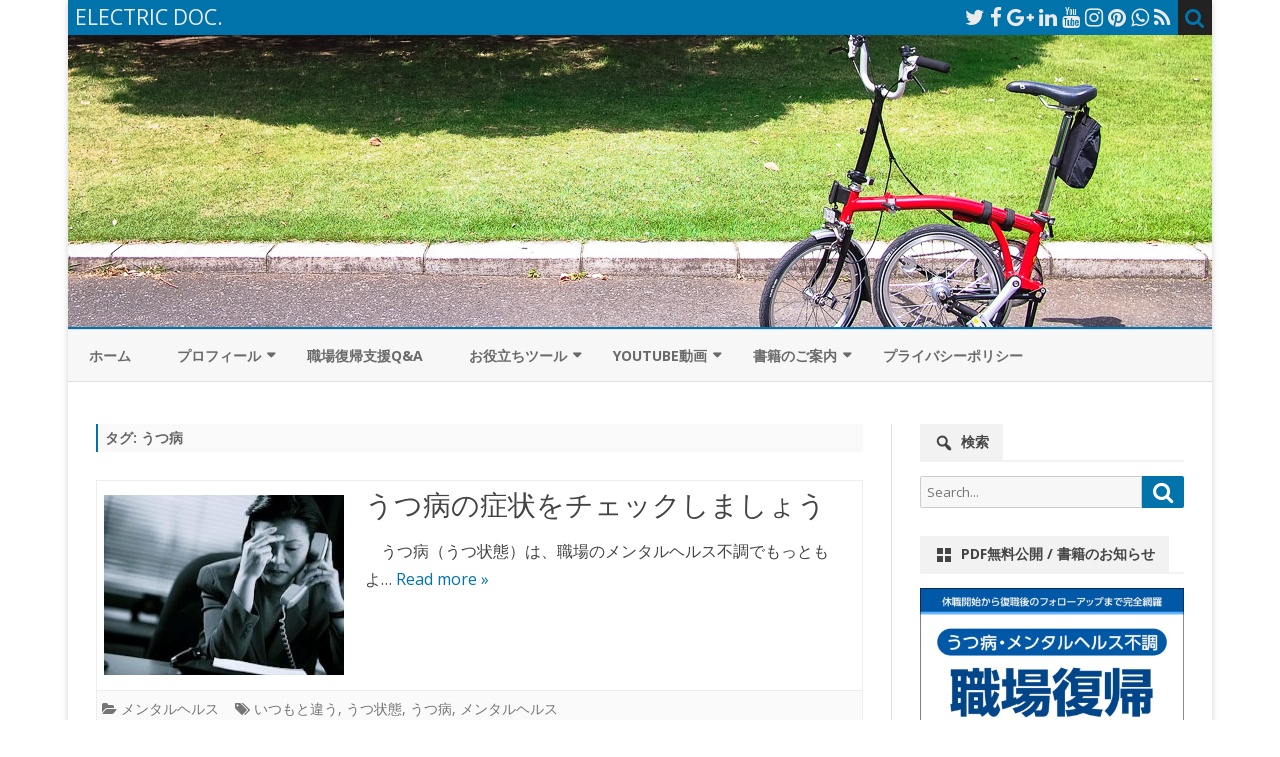

--- FILE ---
content_type: text/html; charset=UTF-8
request_url: https://electricdoc.net/archives/tag/%E3%81%86%E3%81%A4%E7%97%85
body_size: 113844
content:
<!DOCTYPE html>
<html lang="ja">
<head>
<meta charset="UTF-8" />
<meta name="viewport" content="width=device-width" />
<link rel="profile" href="http://gmpg.org/xfn/11" />
<link rel="pingback" href="https://electricdoc.net/xmlrpc.php" />
<title>うつ病 &#8211; ELECTRIC DOC.</title>
<meta name='robots' content='max-image-preview:large' />
<link rel='dns-prefetch' href='//www.googletagmanager.com' />
<link rel='dns-prefetch' href='//fonts.googleapis.com' />
<link href='https://fonts.gstatic.com' crossorigin rel='preconnect' />
<link rel="alternate" type="application/rss+xml" title="ELECTRIC DOC. &raquo; フィード" href="https://electricdoc.net/feed" />
<link rel="alternate" type="application/rss+xml" title="ELECTRIC DOC. &raquo; うつ病 タグのフィード" href="https://electricdoc.net/archives/tag/%e3%81%86%e3%81%a4%e7%97%85/feed" />
<style id='wp-img-auto-sizes-contain-inline-css' type='text/css'>
img:is([sizes=auto i],[sizes^="auto," i]){contain-intrinsic-size:3000px 1500px}
/*# sourceURL=wp-img-auto-sizes-contain-inline-css */
</style>
<style id='wp-emoji-styles-inline-css' type='text/css'>

	img.wp-smiley, img.emoji {
		display: inline !important;
		border: none !important;
		box-shadow: none !important;
		height: 1em !important;
		width: 1em !important;
		margin: 0 0.07em !important;
		vertical-align: -0.1em !important;
		background: none !important;
		padding: 0 !important;
	}
/*# sourceURL=wp-emoji-styles-inline-css */
</style>
<style id='wp-block-library-inline-css' type='text/css'>
:root{--wp-block-synced-color:#7a00df;--wp-block-synced-color--rgb:122,0,223;--wp-bound-block-color:var(--wp-block-synced-color);--wp-editor-canvas-background:#ddd;--wp-admin-theme-color:#007cba;--wp-admin-theme-color--rgb:0,124,186;--wp-admin-theme-color-darker-10:#006ba1;--wp-admin-theme-color-darker-10--rgb:0,107,160.5;--wp-admin-theme-color-darker-20:#005a87;--wp-admin-theme-color-darker-20--rgb:0,90,135;--wp-admin-border-width-focus:2px}@media (min-resolution:192dpi){:root{--wp-admin-border-width-focus:1.5px}}.wp-element-button{cursor:pointer}:root .has-very-light-gray-background-color{background-color:#eee}:root .has-very-dark-gray-background-color{background-color:#313131}:root .has-very-light-gray-color{color:#eee}:root .has-very-dark-gray-color{color:#313131}:root .has-vivid-green-cyan-to-vivid-cyan-blue-gradient-background{background:linear-gradient(135deg,#00d084,#0693e3)}:root .has-purple-crush-gradient-background{background:linear-gradient(135deg,#34e2e4,#4721fb 50%,#ab1dfe)}:root .has-hazy-dawn-gradient-background{background:linear-gradient(135deg,#faaca8,#dad0ec)}:root .has-subdued-olive-gradient-background{background:linear-gradient(135deg,#fafae1,#67a671)}:root .has-atomic-cream-gradient-background{background:linear-gradient(135deg,#fdd79a,#004a59)}:root .has-nightshade-gradient-background{background:linear-gradient(135deg,#330968,#31cdcf)}:root .has-midnight-gradient-background{background:linear-gradient(135deg,#020381,#2874fc)}:root{--wp--preset--font-size--normal:16px;--wp--preset--font-size--huge:42px}.has-regular-font-size{font-size:1em}.has-larger-font-size{font-size:2.625em}.has-normal-font-size{font-size:var(--wp--preset--font-size--normal)}.has-huge-font-size{font-size:var(--wp--preset--font-size--huge)}.has-text-align-center{text-align:center}.has-text-align-left{text-align:left}.has-text-align-right{text-align:right}.has-fit-text{white-space:nowrap!important}#end-resizable-editor-section{display:none}.aligncenter{clear:both}.items-justified-left{justify-content:flex-start}.items-justified-center{justify-content:center}.items-justified-right{justify-content:flex-end}.items-justified-space-between{justify-content:space-between}.screen-reader-text{border:0;clip-path:inset(50%);height:1px;margin:-1px;overflow:hidden;padding:0;position:absolute;width:1px;word-wrap:normal!important}.screen-reader-text:focus{background-color:#ddd;clip-path:none;color:#444;display:block;font-size:1em;height:auto;left:5px;line-height:normal;padding:15px 23px 14px;text-decoration:none;top:5px;width:auto;z-index:100000}html :where(.has-border-color){border-style:solid}html :where([style*=border-top-color]){border-top-style:solid}html :where([style*=border-right-color]){border-right-style:solid}html :where([style*=border-bottom-color]){border-bottom-style:solid}html :where([style*=border-left-color]){border-left-style:solid}html :where([style*=border-width]){border-style:solid}html :where([style*=border-top-width]){border-top-style:solid}html :where([style*=border-right-width]){border-right-style:solid}html :where([style*=border-bottom-width]){border-bottom-style:solid}html :where([style*=border-left-width]){border-left-style:solid}html :where(img[class*=wp-image-]){height:auto;max-width:100%}:where(figure){margin:0 0 1em}html :where(.is-position-sticky){--wp-admin--admin-bar--position-offset:var(--wp-admin--admin-bar--height,0px)}@media screen and (max-width:600px){html :where(.is-position-sticky){--wp-admin--admin-bar--position-offset:0px}}

/*# sourceURL=wp-block-library-inline-css */
</style><style id='global-styles-inline-css' type='text/css'>
:root{--wp--preset--aspect-ratio--square: 1;--wp--preset--aspect-ratio--4-3: 4/3;--wp--preset--aspect-ratio--3-4: 3/4;--wp--preset--aspect-ratio--3-2: 3/2;--wp--preset--aspect-ratio--2-3: 2/3;--wp--preset--aspect-ratio--16-9: 16/9;--wp--preset--aspect-ratio--9-16: 9/16;--wp--preset--color--black: #000000;--wp--preset--color--cyan-bluish-gray: #abb8c3;--wp--preset--color--white: #fff;--wp--preset--color--pale-pink: #f78da7;--wp--preset--color--vivid-red: #cf2e2e;--wp--preset--color--luminous-vivid-orange: #ff6900;--wp--preset--color--luminous-vivid-amber: #fcb900;--wp--preset--color--light-green-cyan: #7bdcb5;--wp--preset--color--vivid-green-cyan: #00d084;--wp--preset--color--pale-cyan-blue: #8ed1fc;--wp--preset--color--vivid-cyan-blue: #0693e3;--wp--preset--color--vivid-purple: #9b51e0;--wp--preset--color--theme-color: #00BCD5;--wp--preset--color--dark-gray: #333;--wp--preset--color--medium-gray: #999;--wp--preset--color--light-gray: #f2f2f2;--wp--preset--gradient--vivid-cyan-blue-to-vivid-purple: linear-gradient(135deg,rgb(6,147,227) 0%,rgb(155,81,224) 100%);--wp--preset--gradient--light-green-cyan-to-vivid-green-cyan: linear-gradient(135deg,rgb(122,220,180) 0%,rgb(0,208,130) 100%);--wp--preset--gradient--luminous-vivid-amber-to-luminous-vivid-orange: linear-gradient(135deg,rgb(252,185,0) 0%,rgb(255,105,0) 100%);--wp--preset--gradient--luminous-vivid-orange-to-vivid-red: linear-gradient(135deg,rgb(255,105,0) 0%,rgb(207,46,46) 100%);--wp--preset--gradient--very-light-gray-to-cyan-bluish-gray: linear-gradient(135deg,rgb(238,238,238) 0%,rgb(169,184,195) 100%);--wp--preset--gradient--cool-to-warm-spectrum: linear-gradient(135deg,rgb(74,234,220) 0%,rgb(151,120,209) 20%,rgb(207,42,186) 40%,rgb(238,44,130) 60%,rgb(251,105,98) 80%,rgb(254,248,76) 100%);--wp--preset--gradient--blush-light-purple: linear-gradient(135deg,rgb(255,206,236) 0%,rgb(152,150,240) 100%);--wp--preset--gradient--blush-bordeaux: linear-gradient(135deg,rgb(254,205,165) 0%,rgb(254,45,45) 50%,rgb(107,0,62) 100%);--wp--preset--gradient--luminous-dusk: linear-gradient(135deg,rgb(255,203,112) 0%,rgb(199,81,192) 50%,rgb(65,88,208) 100%);--wp--preset--gradient--pale-ocean: linear-gradient(135deg,rgb(255,245,203) 0%,rgb(182,227,212) 50%,rgb(51,167,181) 100%);--wp--preset--gradient--electric-grass: linear-gradient(135deg,rgb(202,248,128) 0%,rgb(113,206,126) 100%);--wp--preset--gradient--midnight: linear-gradient(135deg,rgb(2,3,129) 0%,rgb(40,116,252) 100%);--wp--preset--font-size--small: 12px;--wp--preset--font-size--medium: 20px;--wp--preset--font-size--large: 20px;--wp--preset--font-size--x-large: 42px;--wp--preset--font-size--normal: 16px;--wp--preset--font-size--huge: 24px;--wp--preset--spacing--20: 0.44rem;--wp--preset--spacing--30: 0.67rem;--wp--preset--spacing--40: 1rem;--wp--preset--spacing--50: 1.5rem;--wp--preset--spacing--60: 2.25rem;--wp--preset--spacing--70: 3.38rem;--wp--preset--spacing--80: 5.06rem;--wp--preset--shadow--natural: 6px 6px 9px rgba(0, 0, 0, 0.2);--wp--preset--shadow--deep: 12px 12px 50px rgba(0, 0, 0, 0.4);--wp--preset--shadow--sharp: 6px 6px 0px rgba(0, 0, 0, 0.2);--wp--preset--shadow--outlined: 6px 6px 0px -3px rgb(255, 255, 255), 6px 6px rgb(0, 0, 0);--wp--preset--shadow--crisp: 6px 6px 0px rgb(0, 0, 0);}:where(.is-layout-flex){gap: 0.5em;}:where(.is-layout-grid){gap: 0.5em;}body .is-layout-flex{display: flex;}.is-layout-flex{flex-wrap: wrap;align-items: center;}.is-layout-flex > :is(*, div){margin: 0;}body .is-layout-grid{display: grid;}.is-layout-grid > :is(*, div){margin: 0;}:where(.wp-block-columns.is-layout-flex){gap: 2em;}:where(.wp-block-columns.is-layout-grid){gap: 2em;}:where(.wp-block-post-template.is-layout-flex){gap: 1.25em;}:where(.wp-block-post-template.is-layout-grid){gap: 1.25em;}.has-black-color{color: var(--wp--preset--color--black) !important;}.has-cyan-bluish-gray-color{color: var(--wp--preset--color--cyan-bluish-gray) !important;}.has-white-color{color: var(--wp--preset--color--white) !important;}.has-pale-pink-color{color: var(--wp--preset--color--pale-pink) !important;}.has-vivid-red-color{color: var(--wp--preset--color--vivid-red) !important;}.has-luminous-vivid-orange-color{color: var(--wp--preset--color--luminous-vivid-orange) !important;}.has-luminous-vivid-amber-color{color: var(--wp--preset--color--luminous-vivid-amber) !important;}.has-light-green-cyan-color{color: var(--wp--preset--color--light-green-cyan) !important;}.has-vivid-green-cyan-color{color: var(--wp--preset--color--vivid-green-cyan) !important;}.has-pale-cyan-blue-color{color: var(--wp--preset--color--pale-cyan-blue) !important;}.has-vivid-cyan-blue-color{color: var(--wp--preset--color--vivid-cyan-blue) !important;}.has-vivid-purple-color{color: var(--wp--preset--color--vivid-purple) !important;}.has-black-background-color{background-color: var(--wp--preset--color--black) !important;}.has-cyan-bluish-gray-background-color{background-color: var(--wp--preset--color--cyan-bluish-gray) !important;}.has-white-background-color{background-color: var(--wp--preset--color--white) !important;}.has-pale-pink-background-color{background-color: var(--wp--preset--color--pale-pink) !important;}.has-vivid-red-background-color{background-color: var(--wp--preset--color--vivid-red) !important;}.has-luminous-vivid-orange-background-color{background-color: var(--wp--preset--color--luminous-vivid-orange) !important;}.has-luminous-vivid-amber-background-color{background-color: var(--wp--preset--color--luminous-vivid-amber) !important;}.has-light-green-cyan-background-color{background-color: var(--wp--preset--color--light-green-cyan) !important;}.has-vivid-green-cyan-background-color{background-color: var(--wp--preset--color--vivid-green-cyan) !important;}.has-pale-cyan-blue-background-color{background-color: var(--wp--preset--color--pale-cyan-blue) !important;}.has-vivid-cyan-blue-background-color{background-color: var(--wp--preset--color--vivid-cyan-blue) !important;}.has-vivid-purple-background-color{background-color: var(--wp--preset--color--vivid-purple) !important;}.has-black-border-color{border-color: var(--wp--preset--color--black) !important;}.has-cyan-bluish-gray-border-color{border-color: var(--wp--preset--color--cyan-bluish-gray) !important;}.has-white-border-color{border-color: var(--wp--preset--color--white) !important;}.has-pale-pink-border-color{border-color: var(--wp--preset--color--pale-pink) !important;}.has-vivid-red-border-color{border-color: var(--wp--preset--color--vivid-red) !important;}.has-luminous-vivid-orange-border-color{border-color: var(--wp--preset--color--luminous-vivid-orange) !important;}.has-luminous-vivid-amber-border-color{border-color: var(--wp--preset--color--luminous-vivid-amber) !important;}.has-light-green-cyan-border-color{border-color: var(--wp--preset--color--light-green-cyan) !important;}.has-vivid-green-cyan-border-color{border-color: var(--wp--preset--color--vivid-green-cyan) !important;}.has-pale-cyan-blue-border-color{border-color: var(--wp--preset--color--pale-cyan-blue) !important;}.has-vivid-cyan-blue-border-color{border-color: var(--wp--preset--color--vivid-cyan-blue) !important;}.has-vivid-purple-border-color{border-color: var(--wp--preset--color--vivid-purple) !important;}.has-vivid-cyan-blue-to-vivid-purple-gradient-background{background: var(--wp--preset--gradient--vivid-cyan-blue-to-vivid-purple) !important;}.has-light-green-cyan-to-vivid-green-cyan-gradient-background{background: var(--wp--preset--gradient--light-green-cyan-to-vivid-green-cyan) !important;}.has-luminous-vivid-amber-to-luminous-vivid-orange-gradient-background{background: var(--wp--preset--gradient--luminous-vivid-amber-to-luminous-vivid-orange) !important;}.has-luminous-vivid-orange-to-vivid-red-gradient-background{background: var(--wp--preset--gradient--luminous-vivid-orange-to-vivid-red) !important;}.has-very-light-gray-to-cyan-bluish-gray-gradient-background{background: var(--wp--preset--gradient--very-light-gray-to-cyan-bluish-gray) !important;}.has-cool-to-warm-spectrum-gradient-background{background: var(--wp--preset--gradient--cool-to-warm-spectrum) !important;}.has-blush-light-purple-gradient-background{background: var(--wp--preset--gradient--blush-light-purple) !important;}.has-blush-bordeaux-gradient-background{background: var(--wp--preset--gradient--blush-bordeaux) !important;}.has-luminous-dusk-gradient-background{background: var(--wp--preset--gradient--luminous-dusk) !important;}.has-pale-ocean-gradient-background{background: var(--wp--preset--gradient--pale-ocean) !important;}.has-electric-grass-gradient-background{background: var(--wp--preset--gradient--electric-grass) !important;}.has-midnight-gradient-background{background: var(--wp--preset--gradient--midnight) !important;}.has-small-font-size{font-size: var(--wp--preset--font-size--small) !important;}.has-medium-font-size{font-size: var(--wp--preset--font-size--medium) !important;}.has-large-font-size{font-size: var(--wp--preset--font-size--large) !important;}.has-x-large-font-size{font-size: var(--wp--preset--font-size--x-large) !important;}
/*# sourceURL=global-styles-inline-css */
</style>

<style id='classic-theme-styles-inline-css' type='text/css'>
/*! This file is auto-generated */
.wp-block-button__link{color:#fff;background-color:#32373c;border-radius:9999px;box-shadow:none;text-decoration:none;padding:calc(.667em + 2px) calc(1.333em + 2px);font-size:1.125em}.wp-block-file__button{background:#32373c;color:#fff;text-decoration:none}
/*# sourceURL=/wp-includes/css/classic-themes.min.css */
</style>
<link rel='stylesheet' id='liquid-block-speech-css' href='https://electricdoc.net/wp-content/plugins/liquid-speech-balloon/css/block.css?ver=6.9' type='text/css' media='all' />
<link rel='stylesheet' id='ribosome-fonts-css' href='https://fonts.googleapis.com/css?family=Open+Sans:400italic,700italic,400,700&#038;subset=latin,latin-ext' type='text/css' media='all' />
<link rel='stylesheet' id='ribosome-style-css' href='https://electricdoc.net/wp-content/themes/ribosome/style.css?ver=2.5.0' type='text/css' media='all' />
<link rel='stylesheet' id='ribosome-block-style-css' href='https://electricdoc.net/wp-content/themes/ribosome/css/blocks.css?ver=2.5.0' type='text/css' media='all' />
<link rel='stylesheet' id='dashicons-css' href='https://electricdoc.net/wp-includes/css/dashicons.min.css?ver=6.9' type='text/css' media='all' />
<link rel='stylesheet' id='font-awesome-css' href='https://electricdoc.net/wp-content/themes/ribosome/css/font-awesome-4.7.0/css/font-awesome.min.css?ver=6.9' type='text/css' media='all' />
<script type="text/javascript" src="https://electricdoc.net/wp-includes/js/jquery/jquery.min.js?ver=3.7.1" id="jquery-core-js"></script>
<script type="text/javascript" src="https://electricdoc.net/wp-includes/js/jquery/jquery-migrate.min.js?ver=3.4.1" id="jquery-migrate-js"></script>

<!-- Site Kit によって追加された Google タグ（gtag.js）スニペット -->
<!-- Google アナリティクス スニペット (Site Kit が追加) -->
<script type="text/javascript" src="https://www.googletagmanager.com/gtag/js?id=G-B789Q8VRQS" id="google_gtagjs-js" async></script>
<script type="text/javascript" id="google_gtagjs-js-after">
/* <![CDATA[ */
window.dataLayer = window.dataLayer || [];function gtag(){dataLayer.push(arguments);}
gtag("set","linker",{"domains":["electricdoc.net"]});
gtag("js", new Date());
gtag("set", "developer_id.dZTNiMT", true);
gtag("config", "G-B789Q8VRQS");
//# sourceURL=google_gtagjs-js-after
/* ]]> */
</script>
<link rel="https://api.w.org/" href="https://electricdoc.net/wp-json/" /><link rel="alternate" title="JSON" type="application/json" href="https://electricdoc.net/wp-json/wp/v2/tags/1121" /><link rel="EditURI" type="application/rsd+xml" title="RSD" href="https://electricdoc.net/xmlrpc.php?rsd" />
<meta name="generator" content="WordPress 6.9" />
<meta name="generator" content="Site Kit by Google 1.170.0" /><style type="text/css">.liquid-speech-balloon-00 .liquid-speech-balloon-avatar { background-image: url("https://electricdoc.net/wp-content/uploads/2025/03/cac036ffd4c2610e5106a5a908b42db1.png"); } .liquid-speech-balloon-01 .liquid-speech-balloon-avatar { background-image: url("https://electricdoc.net/wp-content/uploads/2025/03/299d2d4c49762fe118f41651b8c3b70f.png"); } .liquid-speech-balloon-02 .liquid-speech-balloon-avatar { background-image: url("https://electricdoc.net/wp-content/uploads/2025/03/8a00dbcdcd8a864731e6173224cd9807.png"); } </style>
	<style type='text/css'>
		a {color: #0073AA;}
	a:hover {color: #0073AA;}
	.social-icon-wrapper a:hover {color: #0073AA;}
	.toggle-search {color: #0073AA;}
	.prefix-widget-title {color: #0073AA;}
	.sub-title a:hover {color:#0073AA;}
	.entry-content a:visited,.comment-content a:visited {color:#0073AA;}
	button, input[type="submit"], input[type="button"], input[type="reset"] {background-color:#0073AA !important;}
	.bypostauthor cite span {background-color:#0073AA;}
	.entry-header .entry-title a:hover {color:#0073AA ;}
	.archive-header {border-left-color:#0073AA;}
	.main-navigation .current-menu-item > a,
	.main-navigation .current-menu-ancestor > a,
	.main-navigation .current_page_item > a,
	.main-navigation .current_page_ancestor > a {color: #0073AA;}
	.main-navigation li a:hover  {color: #0073AA;}

	.widget-area .widget a:hover {
		color: #0073AA !important;
	}
	footer[role="contentinfo"] a:hover {
		color: #0073AA;
	}
	.author-info a {color: #0073AA;}
	.entry-meta a:hover {
	color: #0073AA;
	}
	.format-status .entry-header header a:hover {
		color: #0073AA;
	}
	.comments-area article header a:hover {
		color: #0073AA;
	}
	a.comment-reply-link:hover,
	a.comment-edit-link:hover {
		color: #0073AA;
	}
	.currenttext, .paginacion a:hover {background-color:#0073AA;}
	.aside{border-left-color:#0073AA !important;}
	blockquote{border-left-color:#0073AA;}
	.logo-header-wrapper{background-color:#0073AA;}
	h3.cabeceras-fp {border-bottom-color:#0073AA;}
	.encabezados-front-page {background-color:#0073AA;}
	.icono-caja-destacados {color: #0073AA;}
	.enlace-caja-destacados:hover {background-color: #0073AA;}
	h2.comments-title {border-left-color:#0073AA;}
	/* Gutenberg */
	.has-theme-color-color,
	a.has-theme-color-color:hover {
		color: #0073AA;
	}
	.has-theme-color-background-color {
		background-color:#0073AA;
	}

			.top-bar {
			background-color: #0073AA;
		}
		.social-icon-wrapper a:hover {
			color:#fff;
		}
	
			.blog-info-sin-imagen {background-color: #0073AA;}
	
	
	
			.main-navigation {border-top:2px solid #0073AA}
	
	
			.logo-header-wrapper {background-color:#ffffff;}
	
	
	
		body.custom-font-enabled {font-family: "Open Sans", Arial, Verdana;}

			@media screen and (min-width: 768px) {
			#primary {float:left;}
			#secondary {float:right;}
			.site-content {
				border-left: none;
				padding-left:0;
				padding-right: 24px;
				padding-right:1.714285714285714rem;
			}

		}
		@media screen and (min-width: 960px) {
			.site-content {
				border-right: 1px solid #e0e0e0;
			}
		}
	
	@media screen and (min-width: 768px) {
	
	
		}
	</style>

<link rel="icon" href="https://electricdoc.net/wp-content/uploads/2015/07/cropped-c67909eb8bf63a954e2dfc598d371756-55adca03v1_site_icon-60x60.png" sizes="32x32" />
<link rel="icon" href="https://electricdoc.net/wp-content/uploads/2015/07/cropped-c67909eb8bf63a954e2dfc598d371756-55adca03v1_site_icon.png" sizes="192x192" />
<link rel="apple-touch-icon" href="https://electricdoc.net/wp-content/uploads/2015/07/cropped-c67909eb8bf63a954e2dfc598d371756-55adca03v1_site_icon-180x180.png" />
<meta name="msapplication-TileImage" content="https://electricdoc.net/wp-content/uploads/2015/07/cropped-c67909eb8bf63a954e2dfc598d371756-55adca03v1_site_icon.png" />
		<style type="text/css" id="wp-custom-css">
			/*
ここに独自の CSS を追加することができます。

詳しくは上のヘルプアイコンをクリックしてください。
*/

.entry-content > h2 {
	border-left: solid 6px #2C98D3;
	padding-left: 8px;
	margin-top: 50px;
}

.entry-content img {
 border-radius: 0;
 box-shadow: none;
}

.entry-content blockquote {
	font-style: normal;
}

/* 吹き出し内の最後の段落に余白を入れない */
.liquid-speech-balloon-text p:last-child {
  margin-bottom: 0;
}

/* 吹き出し内の下パディングを少し減らす（必要なら） */
.liquid-speech-balloon-text {
  padding-bottom: 0.3em;
}
		</style>
		</head>

<body class="archive tag tag-1121 wp-embed-responsive wp-theme-ribosome custom-font-enabled single-author">

<div id="page" class="hfeed site">

	<header id="masthead" class="site-header" role="banner">

		<div class="top-bar">
		
		<div class="boton-menu-movil"><i class="fa fa-align-justify"></i></div>

					<div class="blog-title-wrapper">
				ELECTRIC DOC.			</div>
		
		<div class="toggle-search"><i class="fa fa-search"></i></div>
		<div class="social-icon-wrapper">
							<a href="https://twitter.com" title="Twitter" target="_blank"><i class="fa fa-twitter"></i></a>
			
							<a href="https://facebook.com" title="Facebook" target="_blank"><i class="fa fa-facebook"></i></a>
			
							<a href="https://plus.google.com" title="Google Plus" target="_blank"><i class="fa fa-google-plus"></i></a>
			
							<a href="https://linkedin.com" title="LindedIn" target="_blank"><i class="fa fa-linkedin"></i></a>
			
							<a href="https://youtube.com" title="YouTube" target="_blank"><i class="fa fa-youtube"></i></a>
			
							<a href="http://instagram.com" title="Instagram" target="_blank"><i class="fa fa-instagram"></i></a>
			
							<a href="https://pinterest.com" title="Pinterest" target="_blank"><i class="fa fa-pinterest"></i></a>
			
							<a href="https://www.whatsapp.com" title="WhatsApp" target="_blank"><i class="fa fa-whatsapp"></i></a>
			
							<a class="rss" href="http://wordpress.org" title="RSS" target="_blank"><i class="fa fa-rss"></i></a>
					</div><!-- .social-icon-wrapper -->
	</div><!-- .top-bar -->

	<div class="wrapper-search-top-bar">
		<div class="search-top-bar">
				<div>
		<form method="get" id="searchform-toggle" action="https://electricdoc.net/">
			<label for="s" class="assistive-text">Search</label>
			<input type="search" class="txt-search" name="s" id="s" />
			<input type="submit" name="submit" id="btn-search" value="Search" />
		</form>
    </div>		</div>
	</div>
			<div style="position:relative">
				
<div id="menu-movil">
	<div class="search-form-movil">
		<form method="get" id="searchform-movil" action="https://electricdoc.net/">
			<label for="s" class="assistive-text">Search</label>
			<input type="search" class="txt-search-movil" placeholder="Search..." name="s" id="s" />
			<input type="submit" name="submit" id="btn-search-movil" value="Search" />
		</form>
	</div><!-- search-form-movil -->
	<div class="menu-movil-enlaces">
		<div class="menu-%e3%83%a1%e3%83%8b%e3%83%a5%e3%83%bc-container"><ul id="menu-%e3%83%a1%e3%83%8b%e3%83%a5%e3%83%bc" class="nav-menu"><li id="menu-item-5695" class="menu-item menu-item-type-custom menu-item-object-custom menu-item-home menu-item-5695"><a href="https://electricdoc.net">ホーム</a></li>
<li id="menu-item-5696" class="menu-item menu-item-type-post_type menu-item-object-page menu-item-has-children menu-item-5696"><a href="https://electricdoc.net/contacts">プロフィール</a>
<ul class="sub-menu">
	<li id="menu-item-5698" class="menu-item menu-item-type-post_type menu-item-object-page menu-item-5698"><a href="https://electricdoc.net/contacts">プロフィール・お問い合わせ</a></li>
	<li id="menu-item-5699" class="menu-item menu-item-type-post_type menu-item-object-page menu-item-5699"><a href="https://electricdoc.net/kouen">講演・執筆</a></li>
</ul>
</li>
<li id="menu-item-7439" class="menu-item menu-item-type-post_type menu-item-object-page menu-item-7439"><a href="https://electricdoc.net/qa">職場復帰支援Q&#038;A</a></li>
<li id="menu-item-5697" class="menu-item menu-item-type-post_type menu-item-object-page menu-item-has-children menu-item-5697"><a href="https://electricdoc.net/fukushoku">お役立ちツール</a>
<ul class="sub-menu">
	<li id="menu-item-8386" class="menu-item menu-item-type-custom menu-item-object-custom menu-item-home menu-item-has-children menu-item-8386"><a href="https://electricdoc.net">連載記事</a>
	<ul class="sub-menu">
		<li id="menu-item-8861" class="menu-item menu-item-type-post_type menu-item-object-post menu-item-8861"><a href="https://electricdoc.net/archives/8696">「産業医面談の基本的な仕組み」シリーズ（目次）</a></li>
		<li id="menu-item-8387" class="menu-item menu-item-type-post_type menu-item-object-post menu-item-8387"><a href="https://electricdoc.net/archives/7911">こんな時どうすれば!? 事例で学ぶメンタルヘルス不調の職場復帰支援</a></li>
		<li id="menu-item-8385" class="menu-item menu-item-type-post_type menu-item-object-post menu-item-8385"><a href="https://electricdoc.net/archives/8243">どうする? 職場の問題行動</a></li>
	</ul>
</li>
	<li id="menu-item-7978" class="menu-item menu-item-type-custom menu-item-object-custom menu-item-home menu-item-has-children menu-item-7978"><a href="https://electricdoc.net">職場復帰支援・両立支援</a>
	<ul class="sub-menu">
		<li id="menu-item-5700" class="menu-item menu-item-type-post_type menu-item-object-page menu-item-5700"><a href="https://electricdoc.net/fukushoku">メンタルヘルス不調者の職場復帰支援マニュアル</a></li>
		<li id="menu-item-9672" class="menu-item menu-item-type-post_type menu-item-object-post menu-item-9672"><a href="https://electricdoc.net/archives/9664">生活記録表のダウンロード / 使い方</a></li>
		<li id="menu-item-6489" class="menu-item menu-item-type-post_type menu-item-object-page menu-item-6489"><a href="https://electricdoc.net/rwsb">書籍「うつ病・メンタルヘルス不調 職場復帰サポートブック」（全ページPDF無料公開）</a></li>
		<li id="menu-item-7977" class="menu-item menu-item-type-post_type menu-item-object-post menu-item-7977"><a href="https://electricdoc.net/archives/7911">事例で学ぶメンタルヘルス不調の職場復帰支援（全12回）</a></li>
		<li id="menu-item-7440" class="menu-item menu-item-type-post_type menu-item-object-page menu-item-7440"><a href="https://electricdoc.net/qa">メンタルヘルス不調の職場復帰支援Q&#038;A</a></li>
		<li id="menu-item-6408" class="menu-item menu-item-type-post_type menu-item-object-post menu-item-6408"><a href="https://electricdoc.net/archives/6405">がん治療と仕事の両立支援チェックリスト・従業員向けの説明資料</a></li>
	</ul>
</li>
	<li id="menu-item-7979" class="menu-item menu-item-type-custom menu-item-object-custom menu-item-home menu-item-has-children menu-item-7979"><a href="https://electricdoc.net">メンタルヘルス研修・教育</a>
	<ul class="sub-menu">
		<li id="menu-item-5703" class="menu-item menu-item-type-post_type menu-item-object-page menu-item-5703"><a href="https://electricdoc.net/manager">管理監督者むけメンタルヘルス研修マニュアル</a></li>
		<li id="menu-item-7257" class="menu-item menu-item-type-post_type menu-item-object-post menu-item-7257"><a href="https://electricdoc.net/archives/7246">管理監督者向け メンタルヘルス研修 eラーニング用コンテンツ</a></li>
		<li id="menu-item-7828" class="menu-item menu-item-type-post_type menu-item-object-post menu-item-7828"><a href="https://electricdoc.net/archives/7808">コロナ禍のメンタルヘルスの解説動画・社内への案内資料</a></li>
	</ul>
</li>
	<li id="menu-item-7980" class="menu-item menu-item-type-custom menu-item-object-custom menu-item-home menu-item-has-children menu-item-7980"><a href="https://electricdoc.net">その他</a>
	<ul class="sub-menu">
		<li id="menu-item-7755" class="menu-item menu-item-type-post_type menu-item-object-post menu-item-7755"><a href="https://electricdoc.net/archives/7749">案内メールの作成を効率よく行うためのExcelマクロ（Windows、Mac 両対応）</a></li>
		<li id="menu-item-7236" class="menu-item menu-item-type-post_type menu-item-object-post menu-item-7236"><a href="https://electricdoc.net/archives/7200">健康診断結果の自動判定・自動色付け用Excelシート</a></li>
		<li id="menu-item-7156" class="menu-item menu-item-type-post_type menu-item-object-post menu-item-7156"><a href="https://electricdoc.net/archives/7136">POMR（SOAP形式）を用いた面談記録の書き方</a></li>
		<li id="menu-item-5701" class="menu-item menu-item-type-post_type menu-item-object-page menu-item-5701"><a href="https://electricdoc.net/junshidb">職場巡視データベース</a></li>
		<li id="menu-item-5702" class="menu-item menu-item-type-post_type menu-item-object-page menu-item-5702"><a href="https://electricdoc.net/vdt-timer">VDTタイマー</a></li>
	</ul>
</li>
</ul>
</li>
<li id="menu-item-5808" class="menu-item menu-item-type-post_type menu-item-object-post menu-item-has-children menu-item-5808"><a href="https://electricdoc.net/archives/5297">YouTube動画</a>
<ul class="sub-menu">
	<li id="menu-item-5707" class="menu-item menu-item-type-post_type menu-item-object-post menu-item-5707"><a href="https://electricdoc.net/archives/5297">メンタルヘルス不調の復職支援</a></li>
	<li id="menu-item-5706" class="menu-item menu-item-type-post_type menu-item-object-post menu-item-5706"><a href="https://electricdoc.net/archives/5564">ストレスチェックの解説</a></li>
	<li id="menu-item-8085" class="menu-item menu-item-type-post_type menu-item-object-post menu-item-8085"><a href="https://electricdoc.net/archives/8076">産業保健領域におけるSOAP形式の面談記録の作成法</a></li>
	<li id="menu-item-8086" class="menu-item menu-item-type-post_type menu-item-object-post menu-item-8086"><a href="https://electricdoc.net/archives/8047">数値の増減を可視化する「移動合計」を使ったデータ分析を健康経営に活かそう</a></li>
	<li id="menu-item-6754" class="menu-item menu-item-type-post_type menu-item-object-post menu-item-6754"><a href="https://electricdoc.net/archives/6718">動画：お店や職場でタバコが吸えなくなる? 〜改正健康増進法〜</a></li>
	<li id="menu-item-6755" class="menu-item menu-item-type-post_type menu-item-object-post menu-item-6755"><a href="https://electricdoc.net/archives/6703">動画：働き方改革法案と労働者の健康管理　〜「労働時間の上限規制」と「長時間労働の医師面接」</a></li>
</ul>
</li>
<li id="menu-item-5809" class="menu-item menu-item-type-post_type menu-item-object-post menu-item-has-children menu-item-5809"><a href="https://electricdoc.net/archives/4958">書籍のご案内</a>
<ul class="sub-menu">
	<li id="menu-item-7899" class="menu-item menu-item-type-post_type menu-item-object-post menu-item-7899"><a href="https://electricdoc.net/archives/7891">「職場のメンタルヘルス不調：困難事例への対応力がぐんぐん上がるSOAP記録術」</a></li>
	<li id="menu-item-6488" class="menu-item menu-item-type-post_type menu-item-object-page menu-item-6488"><a href="https://electricdoc.net/rwsb">「うつ病・メンタルヘルス不調 職場復帰サポートブック」</a></li>
	<li id="menu-item-6753" class="menu-item menu-item-type-post_type menu-item-object-post menu-item-6753"><a href="https://electricdoc.net/archives/6669">「会社に殺されない働き方」</a></li>
	<li id="menu-item-5705" class="menu-item menu-item-type-post_type menu-item-object-post menu-item-5705"><a href="https://electricdoc.net/archives/4958">「職場のメンタルヘルス入門」</a></li>
	<li id="menu-item-5704" class="menu-item menu-item-type-post_type menu-item-object-post menu-item-5704"><a href="https://electricdoc.net/archives/4875">「復職支援マニュアル」</a></li>
</ul>
</li>
<li id="menu-item-6317" class="menu-item menu-item-type-post_type menu-item-object-page menu-item-6317"><a href="https://electricdoc.net/privacy-policy">プライバシーポリシー</a></li>
</ul></div>	</div>

	<div class="social-icon-wrapper-movil">
							<a href="https://twitter.com" title="Twitter" target="_blank"><i class="fa fa-twitter"></i></a> 
			
							<a href="https://facebook.com" title="Facebook" target="_blank"><i class="fa fa-facebook"></i></a>
			
							<a href="https://plus.google.com" title="Google Plus" target="_blank"><i class="fa fa-google-plus"></i></a>
			
							<a href="https://linkedin.com" title="LindedIn" target="_blank"><i class="fa fa-linkedin"></i></a>
			
							<a href="https://youtube.com" title="YouTube" target="_blank"><i class="fa fa-youtube"></i></a>
			
							<a href="http://instagram.com" title="Instagram" target="_blank"><i class="fa fa-instagram"></i></a>
			
							<a href="https://pinterest.com" title="Pinterest" target="_blank"><i class="fa fa-pinterest"></i></a>
			
							<a href="https://www.whatsapp.com" title="WhatsApp" target="_blank"><i class="fa fa-whatsapp"></i></a>
			
							<a class="rss" href="http://wordpress.org" title="RSS" target="_blank"><i class="fa fa-rss"></i></a>			
					</div><!-- .social-icon-wrapper -->	
</div><!-- #menu-movil -->
			</div>
			<div class="image-header-wrapper">
			<a href="https://electricdoc.net/"><img src="https://electricdoc.net/wp-content/uploads/2017/01/20130820-header_images_1.jpg" class="header-image" width="1144" height="292" alt="ELECTRIC DOC." /></a>
			</div><!-- .logo-header-wrapper or .image-header-wrapper -->

			
		<nav id="site-navigation" class="main-navigation" role="navigation">
			<a class="assistive-text" href="#content" title="Skip to content">Skip to content</a>
			<div class="menu-%e3%83%a1%e3%83%8b%e3%83%a5%e3%83%bc-container"><ul id="menu-%e3%83%a1%e3%83%8b%e3%83%a5%e3%83%bc-1" class="nav-menu"><li class="menu-item menu-item-type-custom menu-item-object-custom menu-item-home menu-item-5695"><a href="https://electricdoc.net">ホーム</a></li>
<li class="menu-item menu-item-type-post_type menu-item-object-page menu-item-has-children menu-item-5696"><a href="https://electricdoc.net/contacts">プロフィール</a>
<ul class="sub-menu">
	<li class="menu-item menu-item-type-post_type menu-item-object-page menu-item-5698"><a href="https://electricdoc.net/contacts">プロフィール・お問い合わせ</a></li>
	<li class="menu-item menu-item-type-post_type menu-item-object-page menu-item-5699"><a href="https://electricdoc.net/kouen">講演・執筆</a></li>
</ul>
</li>
<li class="menu-item menu-item-type-post_type menu-item-object-page menu-item-7439"><a href="https://electricdoc.net/qa">職場復帰支援Q&#038;A</a></li>
<li class="menu-item menu-item-type-post_type menu-item-object-page menu-item-has-children menu-item-5697"><a href="https://electricdoc.net/fukushoku">お役立ちツール</a>
<ul class="sub-menu">
	<li class="menu-item menu-item-type-custom menu-item-object-custom menu-item-home menu-item-has-children menu-item-8386"><a href="https://electricdoc.net">連載記事</a>
	<ul class="sub-menu">
		<li class="menu-item menu-item-type-post_type menu-item-object-post menu-item-8861"><a href="https://electricdoc.net/archives/8696">「産業医面談の基本的な仕組み」シリーズ（目次）</a></li>
		<li class="menu-item menu-item-type-post_type menu-item-object-post menu-item-8387"><a href="https://electricdoc.net/archives/7911">こんな時どうすれば!? 事例で学ぶメンタルヘルス不調の職場復帰支援</a></li>
		<li class="menu-item menu-item-type-post_type menu-item-object-post menu-item-8385"><a href="https://electricdoc.net/archives/8243">どうする? 職場の問題行動</a></li>
	</ul>
</li>
	<li class="menu-item menu-item-type-custom menu-item-object-custom menu-item-home menu-item-has-children menu-item-7978"><a href="https://electricdoc.net">職場復帰支援・両立支援</a>
	<ul class="sub-menu">
		<li class="menu-item menu-item-type-post_type menu-item-object-page menu-item-5700"><a href="https://electricdoc.net/fukushoku">メンタルヘルス不調者の職場復帰支援マニュアル</a></li>
		<li class="menu-item menu-item-type-post_type menu-item-object-post menu-item-9672"><a href="https://electricdoc.net/archives/9664">生活記録表のダウンロード / 使い方</a></li>
		<li class="menu-item menu-item-type-post_type menu-item-object-page menu-item-6489"><a href="https://electricdoc.net/rwsb">書籍「うつ病・メンタルヘルス不調 職場復帰サポートブック」（全ページPDF無料公開）</a></li>
		<li class="menu-item menu-item-type-post_type menu-item-object-post menu-item-7977"><a href="https://electricdoc.net/archives/7911">事例で学ぶメンタルヘルス不調の職場復帰支援（全12回）</a></li>
		<li class="menu-item menu-item-type-post_type menu-item-object-page menu-item-7440"><a href="https://electricdoc.net/qa">メンタルヘルス不調の職場復帰支援Q&#038;A</a></li>
		<li class="menu-item menu-item-type-post_type menu-item-object-post menu-item-6408"><a href="https://electricdoc.net/archives/6405">がん治療と仕事の両立支援チェックリスト・従業員向けの説明資料</a></li>
	</ul>
</li>
	<li class="menu-item menu-item-type-custom menu-item-object-custom menu-item-home menu-item-has-children menu-item-7979"><a href="https://electricdoc.net">メンタルヘルス研修・教育</a>
	<ul class="sub-menu">
		<li class="menu-item menu-item-type-post_type menu-item-object-page menu-item-5703"><a href="https://electricdoc.net/manager">管理監督者むけメンタルヘルス研修マニュアル</a></li>
		<li class="menu-item menu-item-type-post_type menu-item-object-post menu-item-7257"><a href="https://electricdoc.net/archives/7246">管理監督者向け メンタルヘルス研修 eラーニング用コンテンツ</a></li>
		<li class="menu-item menu-item-type-post_type menu-item-object-post menu-item-7828"><a href="https://electricdoc.net/archives/7808">コロナ禍のメンタルヘルスの解説動画・社内への案内資料</a></li>
	</ul>
</li>
	<li class="menu-item menu-item-type-custom menu-item-object-custom menu-item-home menu-item-has-children menu-item-7980"><a href="https://electricdoc.net">その他</a>
	<ul class="sub-menu">
		<li class="menu-item menu-item-type-post_type menu-item-object-post menu-item-7755"><a href="https://electricdoc.net/archives/7749">案内メールの作成を効率よく行うためのExcelマクロ（Windows、Mac 両対応）</a></li>
		<li class="menu-item menu-item-type-post_type menu-item-object-post menu-item-7236"><a href="https://electricdoc.net/archives/7200">健康診断結果の自動判定・自動色付け用Excelシート</a></li>
		<li class="menu-item menu-item-type-post_type menu-item-object-post menu-item-7156"><a href="https://electricdoc.net/archives/7136">POMR（SOAP形式）を用いた面談記録の書き方</a></li>
		<li class="menu-item menu-item-type-post_type menu-item-object-page menu-item-5701"><a href="https://electricdoc.net/junshidb">職場巡視データベース</a></li>
		<li class="menu-item menu-item-type-post_type menu-item-object-page menu-item-5702"><a href="https://electricdoc.net/vdt-timer">VDTタイマー</a></li>
	</ul>
</li>
</ul>
</li>
<li class="menu-item menu-item-type-post_type menu-item-object-post menu-item-has-children menu-item-5808"><a href="https://electricdoc.net/archives/5297">YouTube動画</a>
<ul class="sub-menu">
	<li class="menu-item menu-item-type-post_type menu-item-object-post menu-item-5707"><a href="https://electricdoc.net/archives/5297">メンタルヘルス不調の復職支援</a></li>
	<li class="menu-item menu-item-type-post_type menu-item-object-post menu-item-5706"><a href="https://electricdoc.net/archives/5564">ストレスチェックの解説</a></li>
	<li class="menu-item menu-item-type-post_type menu-item-object-post menu-item-8085"><a href="https://electricdoc.net/archives/8076">産業保健領域におけるSOAP形式の面談記録の作成法</a></li>
	<li class="menu-item menu-item-type-post_type menu-item-object-post menu-item-8086"><a href="https://electricdoc.net/archives/8047">数値の増減を可視化する「移動合計」を使ったデータ分析を健康経営に活かそう</a></li>
	<li class="menu-item menu-item-type-post_type menu-item-object-post menu-item-6754"><a href="https://electricdoc.net/archives/6718">動画：お店や職場でタバコが吸えなくなる? 〜改正健康増進法〜</a></li>
	<li class="menu-item menu-item-type-post_type menu-item-object-post menu-item-6755"><a href="https://electricdoc.net/archives/6703">動画：働き方改革法案と労働者の健康管理　〜「労働時間の上限規制」と「長時間労働の医師面接」</a></li>
</ul>
</li>
<li class="menu-item menu-item-type-post_type menu-item-object-post menu-item-has-children menu-item-5809"><a href="https://electricdoc.net/archives/4958">書籍のご案内</a>
<ul class="sub-menu">
	<li class="menu-item menu-item-type-post_type menu-item-object-post menu-item-7899"><a href="https://electricdoc.net/archives/7891">「職場のメンタルヘルス不調：困難事例への対応力がぐんぐん上がるSOAP記録術」</a></li>
	<li class="menu-item menu-item-type-post_type menu-item-object-page menu-item-6488"><a href="https://electricdoc.net/rwsb">「うつ病・メンタルヘルス不調 職場復帰サポートブック」</a></li>
	<li class="menu-item menu-item-type-post_type menu-item-object-post menu-item-6753"><a href="https://electricdoc.net/archives/6669">「会社に殺されない働き方」</a></li>
	<li class="menu-item menu-item-type-post_type menu-item-object-post menu-item-5705"><a href="https://electricdoc.net/archives/4958">「職場のメンタルヘルス入門」</a></li>
	<li class="menu-item menu-item-type-post_type menu-item-object-post menu-item-5704"><a href="https://electricdoc.net/archives/4875">「復職支援マニュアル」</a></li>
</ul>
</li>
<li class="menu-item menu-item-type-post_type menu-item-object-page menu-item-6317"><a href="https://electricdoc.net/privacy-policy">プライバシーポリシー</a></li>
</ul></div>		</nav><!-- #site-navigation -->

	</header><!-- #masthead -->

	<div id="main" class="wrapper">

	<section id="primary" class="site-content">
		<div id="content" role="main">
							<header class="archive-header">
					<h1 class="archive-title">タグ: <span>うつ病</span></h1>				</header><!-- .archive-header -->
				
	<article id="post-1843" class="post-1843 post type-post status-publish format-standard has-post-thumbnail hentry category-1222 tag-1443 tag-1119 tag-1121 tag-1560">
		
		<!-- Subtitle widget area -->
		
					<div class="excerpt-wrapper"><!-- Excerpt -->

										<a href="https://electricdoc.net/archives/1843" title="うつ病の症状をチェックしましょう" rel="bookmark" >
							<div class="wrapper-excerpt-thumbnail">
								<img width="240" height="180" src="https://electricdoc.net/wp-content/uploads/2012/01/STRESS-FILTERED-240x180.jpg" class="attachment-ribosome-excerpt-thumbnail size-ribosome-excerpt-thumbnail wp-post-image" alt="" decoding="async" />							</div>
						</a>
				
				<header class="entry-header">
					<h2 class="entry-title">
					<a href="https://electricdoc.net/archives/1843" rel="bookmark">うつ病の症状をチェックしましょう</a>
					</h2>
									</header>

				<p>　うつ病（うつ状態）は、職場のメンタルヘルス不調でもっともよ&#8230; <a href="https://electricdoc.net/archives/1843">Read more &raquo;</a></p>

			</div><!-- .excerpt-wrapper -->

		
		<footer class="entry-meta">
			<!-- Post end widget area -->
			
							<div class="entry-meta-term-excerpt">
				
				<span class="entry-meta-categories"><span class="term-icon"><i class="fa fa-folder-open"></i></span> <a href="https://electricdoc.net/archives/category/%e3%83%a1%e3%83%b3%e3%82%bf%e3%83%ab%e3%83%98%e3%83%ab%e3%82%b9" rel="tag">メンタルヘルス</a>&nbsp;&nbsp;&nbsp;</span>

									<span class="entry-meta-tags"><span class="term-icon"><i class="fa fa-tags"></i></span> <a href="https://electricdoc.net/archives/tag/%e3%81%84%e3%81%a4%e3%82%82%e3%81%a8%e9%81%95%e3%81%86" rel="tag">いつもと違う</a>, <a href="https://electricdoc.net/archives/tag/%e3%81%86%e3%81%a4%e7%8a%b6%e6%85%8b" rel="tag">うつ状態</a>, <a href="https://electricdoc.net/archives/tag/%e3%81%86%e3%81%a4%e7%97%85" rel="tag">うつ病</a>, <a href="https://electricdoc.net/archives/tag/%e3%83%a1%e3%83%b3%e3%82%bf%e3%83%ab%e3%83%98%e3%83%ab%e3%82%b9" rel="tag">メンタルヘルス</a></span>
					
				<div style="float:right;"></div>
			</div><!-- .entry-meta-term -->

					</footer><!-- .entry-meta -->
	</article><!-- #post -->

	<article id="post-1735" class="post-1735 post type-post status-publish format-standard has-post-thumbnail hentry category-1222 tag-1119 tag-1121 tag-1560 tag-1513 tag-1360 tag-1363">
		
		<!-- Subtitle widget area -->
		
					<div class="excerpt-wrapper"><!-- Excerpt -->

										<a href="https://electricdoc.net/archives/1735" title="職場のうつに関する10の誤解と偏見（前編）" rel="bookmark" >
							<div class="wrapper-excerpt-thumbnail">
								<img width="240" height="180" src="https://electricdoc.net/wp-content/uploads/2012/01/EC090_L-240x180.jpg" class="attachment-ribosome-excerpt-thumbnail size-ribosome-excerpt-thumbnail wp-post-image" alt="" decoding="async" srcset="https://electricdoc.net/wp-content/uploads/2012/01/EC090_L-240x180.jpg 240w, https://electricdoc.net/wp-content/uploads/2012/01/EC090_L.jpg 500w" sizes="(max-width: 240px) 100vw, 240px" />							</div>
						</a>
				
				<header class="entry-header">
					<h2 class="entry-title">
					<a href="https://electricdoc.net/archives/1735" rel="bookmark">職場のうつに関する10の誤解と偏見（前編）</a>
					</h2>
									</header>

				<p>　うつ病に関する誤解や偏見はまだまだ多く、適切な対応が行われ&#8230; <a href="https://electricdoc.net/archives/1735">Read more &raquo;</a></p>

			</div><!-- .excerpt-wrapper -->

		
		<footer class="entry-meta">
			<!-- Post end widget area -->
			
							<div class="entry-meta-term-excerpt">
				
				<span class="entry-meta-categories"><span class="term-icon"><i class="fa fa-folder-open"></i></span> <a href="https://electricdoc.net/archives/category/%e3%83%a1%e3%83%b3%e3%82%bf%e3%83%ab%e3%83%98%e3%83%ab%e3%82%b9" rel="tag">メンタルヘルス</a>&nbsp;&nbsp;&nbsp;</span>

									<span class="entry-meta-tags"><span class="term-icon"><i class="fa fa-tags"></i></span> <a href="https://electricdoc.net/archives/tag/%e3%81%86%e3%81%a4%e7%8a%b6%e6%85%8b" rel="tag">うつ状態</a>, <a href="https://electricdoc.net/archives/tag/%e3%81%86%e3%81%a4%e7%97%85" rel="tag">うつ病</a>, <a href="https://electricdoc.net/archives/tag/%e3%83%a1%e3%83%b3%e3%82%bf%e3%83%ab%e3%83%98%e3%83%ab%e3%82%b9" rel="tag">メンタルヘルス</a>, <a href="https://electricdoc.net/archives/tag/%e8%81%b7%e5%a0%b4%e3%81%a7%e3%81%ae%e3%83%a1%e3%83%b3%e3%82%bf%e3%83%ab%e4%ba%8b%e4%be%8b%e3%81%ae%e5%af%be%e5%bf%9c" rel="tag">職場でのメンタル事例の対応</a>, <a href="https://electricdoc.net/archives/tag/%e8%81%b7%e5%a0%b4%e3%81%a7%e3%81%ae%e3%83%a1%e3%83%b3%e3%82%bf%e3%83%ab%e5%af%be%e7%ad%96" rel="tag">職場でのメンタル対策</a>, <a href="https://electricdoc.net/archives/tag/%e8%81%b7%e5%a0%b4%e5%be%a9%e5%b8%b0" rel="tag">職場復帰</a></span>
					
				<div style="float:right;"></div>
			</div><!-- .entry-meta-term -->

					</footer><!-- .entry-meta -->
	</article><!-- #post -->

	<article id="post-1721" class="post-1721 post type-post status-publish format-standard has-post-thumbnail hentry category-1222 tag-1119 tag-1121 tag-1560">
		
		<!-- Subtitle widget area -->
		
					<div class="excerpt-wrapper"><!-- Excerpt -->

										<a href="https://electricdoc.net/archives/1721" title="死にたい気持ちは「うつ病」の症状かもしれない" rel="bookmark" >
							<div class="wrapper-excerpt-thumbnail">
								<img width="240" height="180" src="https://electricdoc.net/wp-content/uploads/2012/01/blog_090814_0001-2-240x180.jpg" class="attachment-ribosome-excerpt-thumbnail size-ribosome-excerpt-thumbnail wp-post-image" alt="" decoding="async" />							</div>
						</a>
				
				<header class="entry-header">
					<h2 class="entry-title">
					<a href="https://electricdoc.net/archives/1721" rel="bookmark">死にたい気持ちは「うつ病」の症状かもしれない</a>
					</h2>
									</header>

				<p>　日本では1998年以降、自殺者が急増しています。自殺にいた&#8230; <a href="https://electricdoc.net/archives/1721">Read more &raquo;</a></p>

			</div><!-- .excerpt-wrapper -->

		
		<footer class="entry-meta">
			<!-- Post end widget area -->
			
							<div class="entry-meta-term-excerpt">
				
				<span class="entry-meta-categories"><span class="term-icon"><i class="fa fa-folder-open"></i></span> <a href="https://electricdoc.net/archives/category/%e3%83%a1%e3%83%b3%e3%82%bf%e3%83%ab%e3%83%98%e3%83%ab%e3%82%b9" rel="tag">メンタルヘルス</a>&nbsp;&nbsp;&nbsp;</span>

									<span class="entry-meta-tags"><span class="term-icon"><i class="fa fa-tags"></i></span> <a href="https://electricdoc.net/archives/tag/%e3%81%86%e3%81%a4%e7%8a%b6%e6%85%8b" rel="tag">うつ状態</a>, <a href="https://electricdoc.net/archives/tag/%e3%81%86%e3%81%a4%e7%97%85" rel="tag">うつ病</a>, <a href="https://electricdoc.net/archives/tag/%e3%83%a1%e3%83%b3%e3%82%bf%e3%83%ab%e3%83%98%e3%83%ab%e3%82%b9" rel="tag">メンタルヘルス</a></span>
					
				<div style="float:right;"></div>
			</div><!-- .entry-meta-term -->

					</footer><!-- .entry-meta -->
	</article><!-- #post -->

	<article id="post-1640" class="post-1640 post type-post status-publish format-standard has-post-thumbnail hentry category-1222 category-1340 tag-1121 tag-1560 tag-1569 tag-1513 tag-1363">
		
		<!-- Subtitle widget area -->
		
					<div class="excerpt-wrapper"><!-- Excerpt -->

										<a href="https://electricdoc.net/archives/1640" title="職場復帰の心構え・受け入れ方" rel="bookmark" >
							<div class="wrapper-excerpt-thumbnail">
								<img width="240" height="180" src="https://electricdoc.net/wp-content/uploads/2012/01/shussha_kiroku_hyou-tm-240x180.jpg" class="attachment-ribosome-excerpt-thumbnail size-ribosome-excerpt-thumbnail wp-post-image" alt="" decoding="async" loading="lazy" />							</div>
						</a>
				
				<header class="entry-header">
					<h2 class="entry-title">
					<a href="https://electricdoc.net/archives/1640" rel="bookmark">職場復帰の心構え・受け入れ方</a>
					</h2>
									</header>

				<p>　メンタル不調者の職場復帰において、「出社の開始」は、中間地&#8230; <a href="https://electricdoc.net/archives/1640">Read more &raquo;</a></p>

			</div><!-- .excerpt-wrapper -->

		
		<footer class="entry-meta">
			<!-- Post end widget area -->
			
							<div class="entry-meta-term-excerpt">
				
				<span class="entry-meta-categories"><span class="term-icon"><i class="fa fa-folder-open"></i></span> <a href="https://electricdoc.net/archives/category/%e3%83%a1%e3%83%b3%e3%82%bf%e3%83%ab%e3%83%98%e3%83%ab%e3%82%b9" rel="tag">メンタルヘルス</a>, <a href="https://electricdoc.net/archives/category/%e7%94%a3%e6%a5%ad%e5%8c%bb" rel="tag">産業医</a>&nbsp;&nbsp;&nbsp;</span>

									<span class="entry-meta-tags"><span class="term-icon"><i class="fa fa-tags"></i></span> <a href="https://electricdoc.net/archives/tag/%e3%81%86%e3%81%a4%e7%97%85" rel="tag">うつ病</a>, <a href="https://electricdoc.net/archives/tag/%e3%83%a1%e3%83%b3%e3%82%bf%e3%83%ab%e3%83%98%e3%83%ab%e3%82%b9" rel="tag">メンタルヘルス</a>, <a href="https://electricdoc.net/archives/tag/%e7%94%a3%e6%a5%ad%e5%8c%bb" rel="tag">産業医</a>, <a href="https://electricdoc.net/archives/tag/%e8%81%b7%e5%a0%b4%e3%81%a7%e3%81%ae%e3%83%a1%e3%83%b3%e3%82%bf%e3%83%ab%e4%ba%8b%e4%be%8b%e3%81%ae%e5%af%be%e5%bf%9c" rel="tag">職場でのメンタル事例の対応</a>, <a href="https://electricdoc.net/archives/tag/%e8%81%b7%e5%a0%b4%e5%be%a9%e5%b8%b0" rel="tag">職場復帰</a></span>
					
				<div style="float:right;"></div>
			</div><!-- .entry-meta-term -->

					</footer><!-- .entry-meta -->
	</article><!-- #post -->

	<article id="post-1637" class="post-1637 post type-post status-publish format-standard has-post-thumbnail hentry category-1222 tag-1121 tag-1560 tag-1513 tag-1363">
		
		<!-- Subtitle widget area -->
		
					<div class="excerpt-wrapper"><!-- Excerpt -->

										<a href="https://electricdoc.net/archives/1637" title="職場復帰支援支援プランを作る" rel="bookmark" >
							<div class="wrapper-excerpt-thumbnail">
								<img width="240" height="180" src="https://electricdoc.net/wp-content/uploads/2012/01/fukushoku_plan-tm-240x180.jpg" class="attachment-ribosome-excerpt-thumbnail size-ribosome-excerpt-thumbnail wp-post-image" alt="" decoding="async" loading="lazy" />							</div>
						</a>
				
				<header class="entry-header">
					<h2 class="entry-title">
					<a href="https://electricdoc.net/archives/1637" rel="bookmark">職場復帰支援支援プランを作る</a>
					</h2>
									</header>

				<p>　メンタルヘルス不調者の職場復帰で注意することは「復帰直後に&#8230; <a href="https://electricdoc.net/archives/1637">Read more &raquo;</a></p>

			</div><!-- .excerpt-wrapper -->

		
		<footer class="entry-meta">
			<!-- Post end widget area -->
			
							<div class="entry-meta-term-excerpt">
				
				<span class="entry-meta-categories"><span class="term-icon"><i class="fa fa-folder-open"></i></span> <a href="https://electricdoc.net/archives/category/%e3%83%a1%e3%83%b3%e3%82%bf%e3%83%ab%e3%83%98%e3%83%ab%e3%82%b9" rel="tag">メンタルヘルス</a>&nbsp;&nbsp;&nbsp;</span>

									<span class="entry-meta-tags"><span class="term-icon"><i class="fa fa-tags"></i></span> <a href="https://electricdoc.net/archives/tag/%e3%81%86%e3%81%a4%e7%97%85" rel="tag">うつ病</a>, <a href="https://electricdoc.net/archives/tag/%e3%83%a1%e3%83%b3%e3%82%bf%e3%83%ab%e3%83%98%e3%83%ab%e3%82%b9" rel="tag">メンタルヘルス</a>, <a href="https://electricdoc.net/archives/tag/%e8%81%b7%e5%a0%b4%e3%81%a7%e3%81%ae%e3%83%a1%e3%83%b3%e3%82%bf%e3%83%ab%e4%ba%8b%e4%be%8b%e3%81%ae%e5%af%be%e5%bf%9c" rel="tag">職場でのメンタル事例の対応</a>, <a href="https://electricdoc.net/archives/tag/%e8%81%b7%e5%a0%b4%e5%be%a9%e5%b8%b0" rel="tag">職場復帰</a></span>
					
				<div style="float:right;"></div>
			</div><!-- .entry-meta-term -->

					</footer><!-- .entry-meta -->
	</article><!-- #post -->

	<article id="post-1636" class="post-1636 post type-post status-publish format-standard has-post-thumbnail hentry category-1222 tag-1121 tag-1560 tag-1224 tag-1513 tag-1363">
		
		<!-- Subtitle widget area -->
		
					<div class="excerpt-wrapper"><!-- Excerpt -->

										<a href="https://electricdoc.net/archives/1636" title="職場復帰の準備を始めよう" rel="bookmark" >
							<div class="wrapper-excerpt-thumbnail">
								<img width="240" height="180" src="https://electricdoc.net/wp-content/uploads/2012/01/seikatsu-240x180.jpg" class="attachment-ribosome-excerpt-thumbnail size-ribosome-excerpt-thumbnail wp-post-image" alt="" decoding="async" loading="lazy" />							</div>
						</a>
				
				<header class="entry-header">
					<h2 class="entry-title">
					<a href="https://electricdoc.net/archives/1636" rel="bookmark">職場復帰の準備を始めよう</a>
					</h2>
									</header>

				<p>メンタル不調で休んでいるとき、復職をあせりすぎないよう注意が&#8230; <a href="https://electricdoc.net/archives/1636">Read more &raquo;</a></p>

			</div><!-- .excerpt-wrapper -->

		
		<footer class="entry-meta">
			<!-- Post end widget area -->
			
							<div class="entry-meta-term-excerpt">
				
				<span class="entry-meta-categories"><span class="term-icon"><i class="fa fa-folder-open"></i></span> <a href="https://electricdoc.net/archives/category/%e3%83%a1%e3%83%b3%e3%82%bf%e3%83%ab%e3%83%98%e3%83%ab%e3%82%b9" rel="tag">メンタルヘルス</a>&nbsp;&nbsp;&nbsp;</span>

									<span class="entry-meta-tags"><span class="term-icon"><i class="fa fa-tags"></i></span> <a href="https://electricdoc.net/archives/tag/%e3%81%86%e3%81%a4%e7%97%85" rel="tag">うつ病</a>, <a href="https://electricdoc.net/archives/tag/%e3%83%a1%e3%83%b3%e3%82%bf%e3%83%ab%e3%83%98%e3%83%ab%e3%82%b9" rel="tag">メンタルヘルス</a>, <a href="https://electricdoc.net/archives/tag/%e3%83%a1%e3%83%b3%e3%82%bf%e3%83%ab%e4%ba%8b%e4%be%8b%e6%94%af%e6%8f%b4%e3%83%84%e3%83%bc%e3%83%ab" rel="tag">メンタル事例支援ツール</a>, <a href="https://electricdoc.net/archives/tag/%e8%81%b7%e5%a0%b4%e3%81%a7%e3%81%ae%e3%83%a1%e3%83%b3%e3%82%bf%e3%83%ab%e4%ba%8b%e4%be%8b%e3%81%ae%e5%af%be%e5%bf%9c" rel="tag">職場でのメンタル事例の対応</a>, <a href="https://electricdoc.net/archives/tag/%e8%81%b7%e5%a0%b4%e5%be%a9%e5%b8%b0" rel="tag">職場復帰</a></span>
					
				<div style="float:right;"></div>
			</div><!-- .entry-meta-term -->

					</footer><!-- .entry-meta -->
	</article><!-- #post -->

	<article id="post-1606" class="post-1606 post type-post status-publish format-standard has-post-thumbnail hentry category-1222 tag-1121 tag-1560 tag-1513 tag-1363">
		
		<!-- Subtitle widget area -->
		
					<div class="excerpt-wrapper"><!-- Excerpt -->

										<a href="https://electricdoc.net/archives/1606" title="休んでいる間の過ごし方・接し方" rel="bookmark" >
							<div class="wrapper-excerpt-thumbnail">
								<img width="240" height="180" src="https://electricdoc.net/wp-content/uploads/2012/01/kaifuku_1-tm-240x180.jpg" class="attachment-ribosome-excerpt-thumbnail size-ribosome-excerpt-thumbnail wp-post-image" alt="" decoding="async" loading="lazy" />							</div>
						</a>
				
				<header class="entry-header">
					<h2 class="entry-title">
					<a href="https://electricdoc.net/archives/1606" rel="bookmark">休んでいる間の過ごし方・接し方</a>
					</h2>
									</header>

				<p>　うつ病で会社を休むことになった場合、体調が回復するまで3ヶ&#8230; <a href="https://electricdoc.net/archives/1606">Read more &raquo;</a></p>

			</div><!-- .excerpt-wrapper -->

		
		<footer class="entry-meta">
			<!-- Post end widget area -->
			
							<div class="entry-meta-term-excerpt">
				
				<span class="entry-meta-categories"><span class="term-icon"><i class="fa fa-folder-open"></i></span> <a href="https://electricdoc.net/archives/category/%e3%83%a1%e3%83%b3%e3%82%bf%e3%83%ab%e3%83%98%e3%83%ab%e3%82%b9" rel="tag">メンタルヘルス</a>&nbsp;&nbsp;&nbsp;</span>

									<span class="entry-meta-tags"><span class="term-icon"><i class="fa fa-tags"></i></span> <a href="https://electricdoc.net/archives/tag/%e3%81%86%e3%81%a4%e7%97%85" rel="tag">うつ病</a>, <a href="https://electricdoc.net/archives/tag/%e3%83%a1%e3%83%b3%e3%82%bf%e3%83%ab%e3%83%98%e3%83%ab%e3%82%b9" rel="tag">メンタルヘルス</a>, <a href="https://electricdoc.net/archives/tag/%e8%81%b7%e5%a0%b4%e3%81%a7%e3%81%ae%e3%83%a1%e3%83%b3%e3%82%bf%e3%83%ab%e4%ba%8b%e4%be%8b%e3%81%ae%e5%af%be%e5%bf%9c" rel="tag">職場でのメンタル事例の対応</a>, <a href="https://electricdoc.net/archives/tag/%e8%81%b7%e5%a0%b4%e5%be%a9%e5%b8%b0" rel="tag">職場復帰</a></span>
					
				<div style="float:right;"></div>
			</div><!-- .entry-meta-term -->

					</footer><!-- .entry-meta -->
	</article><!-- #post -->

	<article id="post-1588" class="post-1588 post type-post status-publish format-standard has-post-thumbnail hentry category-1222 tag-1121 tag-1560 tag-1513">
		
		<!-- Subtitle widget area -->
		
					<div class="excerpt-wrapper"><!-- Excerpt -->

										<a href="https://electricdoc.net/archives/1588" title="会社を休むことになったら" rel="bookmark" >
							<div class="wrapper-excerpt-thumbnail">
								<img width="240" height="180" src="https://electricdoc.net/wp-content/uploads/2012/01/c410668f5d4c992ad7a637cd4e4270c9-240x180.jpg" class="attachment-ribosome-excerpt-thumbnail size-ribosome-excerpt-thumbnail wp-post-image" alt="" decoding="async" loading="lazy" />							</div>
						</a>
				
				<header class="entry-header">
					<h2 class="entry-title">
					<a href="https://electricdoc.net/archives/1588" rel="bookmark">会社を休むことになったら</a>
					</h2>
									</header>

				<p>　うつ病の治療の2本柱は「薬」と「休養」です。症状が重くて出&#8230; <a href="https://electricdoc.net/archives/1588">Read more &raquo;</a></p>

			</div><!-- .excerpt-wrapper -->

		
		<footer class="entry-meta">
			<!-- Post end widget area -->
			
							<div class="entry-meta-term-excerpt">
				
				<span class="entry-meta-categories"><span class="term-icon"><i class="fa fa-folder-open"></i></span> <a href="https://electricdoc.net/archives/category/%e3%83%a1%e3%83%b3%e3%82%bf%e3%83%ab%e3%83%98%e3%83%ab%e3%82%b9" rel="tag">メンタルヘルス</a>&nbsp;&nbsp;&nbsp;</span>

									<span class="entry-meta-tags"><span class="term-icon"><i class="fa fa-tags"></i></span> <a href="https://electricdoc.net/archives/tag/%e3%81%86%e3%81%a4%e7%97%85" rel="tag">うつ病</a>, <a href="https://electricdoc.net/archives/tag/%e3%83%a1%e3%83%b3%e3%82%bf%e3%83%ab%e3%83%98%e3%83%ab%e3%82%b9" rel="tag">メンタルヘルス</a>, <a href="https://electricdoc.net/archives/tag/%e8%81%b7%e5%a0%b4%e3%81%a7%e3%81%ae%e3%83%a1%e3%83%b3%e3%82%bf%e3%83%ab%e4%ba%8b%e4%be%8b%e3%81%ae%e5%af%be%e5%bf%9c" rel="tag">職場でのメンタル事例の対応</a></span>
					
				<div style="float:right;"></div>
			</div><!-- .entry-meta-term -->

					</footer><!-- .entry-meta -->
	</article><!-- #post -->

	<article id="post-1565" class="post-1565 post type-post status-publish format-standard has-post-thumbnail hentry category-1222 category-1340 tag-1121 tag-1560 tag-1569 tag-1513">
		
		<!-- Subtitle widget area -->
		
					<div class="excerpt-wrapper"><!-- Excerpt -->

										<a href="https://electricdoc.net/archives/1565" title="上司や職場への相談のしかた" rel="bookmark" >
							<div class="wrapper-excerpt-thumbnail">
								<img width="240" height="180" src="https://electricdoc.net/wp-content/uploads/2012/01/e320066027571e33e8f8e93b269921a6-240x180.jpg" class="attachment-ribosome-excerpt-thumbnail size-ribosome-excerpt-thumbnail wp-post-image" alt="" decoding="async" loading="lazy" />							</div>
						</a>
				
				<header class="entry-header">
					<h2 class="entry-title">
					<a href="https://electricdoc.net/archives/1565" rel="bookmark">上司や職場への相談のしかた</a>
					</h2>
									</header>

				<p>　会社には、病気やケガ、メンタルヘルス不調など、健康上の問題&#8230; <a href="https://electricdoc.net/archives/1565">Read more &raquo;</a></p>

			</div><!-- .excerpt-wrapper -->

		
		<footer class="entry-meta">
			<!-- Post end widget area -->
			
							<div class="entry-meta-term-excerpt">
				
				<span class="entry-meta-categories"><span class="term-icon"><i class="fa fa-folder-open"></i></span> <a href="https://electricdoc.net/archives/category/%e3%83%a1%e3%83%b3%e3%82%bf%e3%83%ab%e3%83%98%e3%83%ab%e3%82%b9" rel="tag">メンタルヘルス</a>, <a href="https://electricdoc.net/archives/category/%e7%94%a3%e6%a5%ad%e5%8c%bb" rel="tag">産業医</a>&nbsp;&nbsp;&nbsp;</span>

									<span class="entry-meta-tags"><span class="term-icon"><i class="fa fa-tags"></i></span> <a href="https://electricdoc.net/archives/tag/%e3%81%86%e3%81%a4%e7%97%85" rel="tag">うつ病</a>, <a href="https://electricdoc.net/archives/tag/%e3%83%a1%e3%83%b3%e3%82%bf%e3%83%ab%e3%83%98%e3%83%ab%e3%82%b9" rel="tag">メンタルヘルス</a>, <a href="https://electricdoc.net/archives/tag/%e7%94%a3%e6%a5%ad%e5%8c%bb" rel="tag">産業医</a>, <a href="https://electricdoc.net/archives/tag/%e8%81%b7%e5%a0%b4%e3%81%a7%e3%81%ae%e3%83%a1%e3%83%b3%e3%82%bf%e3%83%ab%e4%ba%8b%e4%be%8b%e3%81%ae%e5%af%be%e5%bf%9c" rel="tag">職場でのメンタル事例の対応</a></span>
					
				<div style="float:right;"></div>
			</div><!-- .entry-meta-term -->

					</footer><!-- .entry-meta -->
	</article><!-- #post -->

	<article id="post-1541" class="post-1541 post type-post status-publish format-standard has-post-thumbnail hentry category-1222 tag-1443 tag-1121 tag-1560 tag-1513">
		
		<!-- Subtitle widget area -->
		
					<div class="excerpt-wrapper"><!-- Excerpt -->

										<a href="https://electricdoc.net/archives/1541" title="部下の様子が気になるときは" rel="bookmark" >
							<div class="wrapper-excerpt-thumbnail">
								<img width="240" height="180" src="https://electricdoc.net/wp-content/uploads/2012/01/72450305b7c26116d60bf77dae5e9535-240x180.jpg" class="attachment-ribosome-excerpt-thumbnail size-ribosome-excerpt-thumbnail wp-post-image" alt="" decoding="async" loading="lazy" />							</div>
						</a>
				
				<header class="entry-header">
					<h2 class="entry-title">
					<a href="https://electricdoc.net/archives/1541" rel="bookmark">部下の様子が気になるときは</a>
					</h2>
									</header>

				<p>　部下の健康状態に配慮することは、管理監督者である上司の重要&#8230; <a href="https://electricdoc.net/archives/1541">Read more &raquo;</a></p>

			</div><!-- .excerpt-wrapper -->

		
		<footer class="entry-meta">
			<!-- Post end widget area -->
			
							<div class="entry-meta-term-excerpt">
				
				<span class="entry-meta-categories"><span class="term-icon"><i class="fa fa-folder-open"></i></span> <a href="https://electricdoc.net/archives/category/%e3%83%a1%e3%83%b3%e3%82%bf%e3%83%ab%e3%83%98%e3%83%ab%e3%82%b9" rel="tag">メンタルヘルス</a>&nbsp;&nbsp;&nbsp;</span>

									<span class="entry-meta-tags"><span class="term-icon"><i class="fa fa-tags"></i></span> <a href="https://electricdoc.net/archives/tag/%e3%81%84%e3%81%a4%e3%82%82%e3%81%a8%e9%81%95%e3%81%86" rel="tag">いつもと違う</a>, <a href="https://electricdoc.net/archives/tag/%e3%81%86%e3%81%a4%e7%97%85" rel="tag">うつ病</a>, <a href="https://electricdoc.net/archives/tag/%e3%83%a1%e3%83%b3%e3%82%bf%e3%83%ab%e3%83%98%e3%83%ab%e3%82%b9" rel="tag">メンタルヘルス</a>, <a href="https://electricdoc.net/archives/tag/%e8%81%b7%e5%a0%b4%e3%81%a7%e3%81%ae%e3%83%a1%e3%83%b3%e3%82%bf%e3%83%ab%e4%ba%8b%e4%be%8b%e3%81%ae%e5%af%be%e5%bf%9c" rel="tag">職場でのメンタル事例の対応</a></span>
					
				<div style="float:right;"></div>
			</div><!-- .entry-meta-term -->

					</footer><!-- .entry-meta -->
	</article><!-- #post -->
<div class="posts-pagination-wrapper">
	<nav class="navigation pagination" aria-label="投稿のページ送り">
		<h2 class="screen-reader-text">投稿のページ送り</h2>
		<div class="nav-links"><span aria-current="page" class="page-numbers current">1</span>
<a class="page-numbers" href="https://electricdoc.net/archives/tag/%E3%81%86%E3%81%A4%E7%97%85/page/2">2</a>
<a class="page-numbers" href="https://electricdoc.net/archives/tag/%E3%81%86%E3%81%A4%E7%97%85/page/3">3</a>
<a class="next page-numbers" href="https://electricdoc.net/archives/tag/%E3%81%86%E3%81%A4%E7%97%85/page/2">Next &raquo;</a></div>
	</nav></div>		</div><!-- #content -->
	</section><!-- #primary -->


			<div id="secondary" class="widget-area" role="complementary">
			<aside id="search-2" class="widget widget_search"><h3 class="widget-title"><span class="widget-title-tab">検索</span></h3>
<form role="search" method="get" class="search-form" action="https://electricdoc.net/">
	<label>
		<span class="screen-reader-text">Search for:</span>
		<input type="search" class="search-field" placeholder="Search..." value="" name="s" title="Search for:" />
	</label>
	<button type="submit" class="search-submit"><span class="screen-reader-text">Search</span></button>
</form>
</aside><aside id="text-3" class="widget widget_text"><h3 class="widget-title"><span class="widget-title-tab">PDF無料公開 / 書籍のお知らせ</span></h3>			<div class="textwidget"><p><a href="https://electricdoc.net/rwsb"><img loading="lazy" decoding="async" class="alignnone size-full wp-image-6543" src="https://electricdoc.net/wp-content/uploads/2017/06/cover_image2.jpg" alt="" width="850" height="1200" srcset="https://electricdoc.net/wp-content/uploads/2017/06/cover_image2.jpg 850w, https://electricdoc.net/wp-content/uploads/2017/06/cover_image2-768x1084.jpg 768w, https://electricdoc.net/wp-content/uploads/2017/06/cover_image2-624x881.jpg 624w" sizes="auto, (max-width: 850px) 100vw, 850px" /><br />
「うつ病・メンタルヘルス不調 職場復帰サポートブック」</a><br />
&#8211; <a href="https://electricdoc.net/wp-content/uploads/2019/05/shokuba_fukki_support_book.pdf">全ページPDF無料ダウンロード</a><br />
&#8211; <a href="http://amzn.to/2sggHxW">Amazon（書籍版、Kindle版）</a></p>
</div>
		</aside><aside id="text-6" class="widget widget_text"><h3 class="widget-title"><span class="widget-title-tab">産業医面談の基本的な仕組み</span></h3>			<div class="textwidget"><p><a href="https://electricdoc.net/archives/8696"><img loading="lazy" decoding="async" class="alignnone size-full wp-image-8849" src="https://electricdoc.net/wp-content/uploads/2024/12/health_management_5.jpg" alt="" width="1600" height="900" srcset="https://electricdoc.net/wp-content/uploads/2024/12/health_management_5.jpg 1600w, https://electricdoc.net/wp-content/uploads/2024/12/health_management_5-768x432.jpg 768w, https://electricdoc.net/wp-content/uploads/2024/12/health_management_5-1536x864.jpg 1536w, https://electricdoc.net/wp-content/uploads/2024/12/health_management_5-624x351.jpg 624w" sizes="auto, (max-width: 1600px) 100vw, 1600px" />産業医面談の基本的な仕組み (目次)</a></p>
</div>
		</aside><aside id="text-10" class="widget widget_text"><h3 class="widget-title"><span class="widget-title-tab">産業医の意見書の書き方</span></h3>			<div class="textwidget"><p><a href="https://electricdoc.net/archives/8913"><img loading="lazy" decoding="async" class="alignnone size-full wp-image-8952" src="https://electricdoc.net/wp-content/uploads/2025/03/sangyoi_ikensho_2.jpg" alt="" width="1600" height="900" srcset="https://electricdoc.net/wp-content/uploads/2025/03/sangyoi_ikensho_2.jpg 1600w, https://electricdoc.net/wp-content/uploads/2025/03/sangyoi_ikensho_2-768x432.jpg 768w, https://electricdoc.net/wp-content/uploads/2025/03/sangyoi_ikensho_2-1536x864.jpg 1536w, https://electricdoc.net/wp-content/uploads/2025/03/sangyoi_ikensho_2-624x351.jpg 624w" sizes="auto, (max-width: 1600px) 100vw, 1600px" /></a><br />
<a href="https://electricdoc.net/archives/8913">意見書を書くときに気をつけること</a></p>
</div>
		</aside><aside id="text-9" class="widget widget_text"><h3 class="widget-title"><span class="widget-title-tab">どうする? 職場の問題行動</span></h3>			<div class="textwidget"><p><a href="https://electricdoc.net/archives/8243"><img loading="lazy" decoding="async" class="alignnone size-full wp-image-8347" src="https://electricdoc.net/wp-content/uploads/2023/09/e16441687db0e33a9dbb76611c576aa6.png" alt="" width="1080" height="1080" srcset="https://electricdoc.net/wp-content/uploads/2023/09/e16441687db0e33a9dbb76611c576aa6.png 1080w, https://electricdoc.net/wp-content/uploads/2023/09/e16441687db0e33a9dbb76611c576aa6-150x150.png 150w, https://electricdoc.net/wp-content/uploads/2023/09/e16441687db0e33a9dbb76611c576aa6-768x768.png 768w, https://electricdoc.net/wp-content/uploads/2023/09/e16441687db0e33a9dbb76611c576aa6-624x624.png 624w, https://electricdoc.net/wp-content/uploads/2023/09/e16441687db0e33a9dbb76611c576aa6-180x180.png 180w, https://electricdoc.net/wp-content/uploads/2023/09/e16441687db0e33a9dbb76611c576aa6-60x60.png 60w, https://electricdoc.net/wp-content/uploads/2023/09/e16441687db0e33a9dbb76611c576aa6-120x120.png 120w" sizes="auto, (max-width: 1080px) 100vw, 1080px" /></br>どうする? 職場の問題行動 (目次)</a></p>
</div>
		</aside><aside id="text-7" class="widget widget_text"><h3 class="widget-title"><span class="widget-title-tab">職場復帰支援Q&#038;A</span></h3>			<div class="textwidget"><p><a href="https://electricdoc.net/qa"><img loading="lazy" decoding="async" class="alignnone size-full wp-image-8517" src="https://electricdoc.net/wp-content/uploads/2023/11/faq_return_to_work.png" alt="" width="1024" height="1024" srcset="https://electricdoc.net/wp-content/uploads/2023/11/faq_return_to_work.png 1024w, https://electricdoc.net/wp-content/uploads/2023/11/faq_return_to_work-150x150.png 150w, https://electricdoc.net/wp-content/uploads/2023/11/faq_return_to_work-768x768.png 768w, https://electricdoc.net/wp-content/uploads/2023/11/faq_return_to_work-624x624.png 624w, https://electricdoc.net/wp-content/uploads/2023/11/faq_return_to_work-180x180.png 180w, https://electricdoc.net/wp-content/uploads/2023/11/faq_return_to_work-60x60.png 60w, https://electricdoc.net/wp-content/uploads/2023/11/faq_return_to_work-120x120.png 120w" sizes="auto, (max-width: 1024px) 100vw, 1024px" />職場復帰支援Q&amp;A</a></p>
</div>
		</aside><aside id="text-8" class="widget widget_text"><h3 class="widget-title"><span class="widget-title-tab">事例で学ぶ職場復帰支援</span></h3>			<div class="textwidget"><p><a href="https://electricdoc.net/archives/7911"><img loading="lazy" decoding="async" class="alignnone size-full wp-image-8384" src="https://electricdoc.net/wp-content/uploads/2023/09/62280f89bc593676beb4b0b8c70422e3.png" alt="" width="1080" height="1080" srcset="https://electricdoc.net/wp-content/uploads/2023/09/62280f89bc593676beb4b0b8c70422e3.png 1080w, https://electricdoc.net/wp-content/uploads/2023/09/62280f89bc593676beb4b0b8c70422e3-150x150.png 150w, https://electricdoc.net/wp-content/uploads/2023/09/62280f89bc593676beb4b0b8c70422e3-768x768.png 768w, https://electricdoc.net/wp-content/uploads/2023/09/62280f89bc593676beb4b0b8c70422e3-624x624.png 624w, https://electricdoc.net/wp-content/uploads/2023/09/62280f89bc593676beb4b0b8c70422e3-180x180.png 180w, https://electricdoc.net/wp-content/uploads/2023/09/62280f89bc593676beb4b0b8c70422e3-60x60.png 60w, https://electricdoc.net/wp-content/uploads/2023/09/62280f89bc593676beb4b0b8c70422e3-120x120.png 120w" sizes="auto, (max-width: 1080px) 100vw, 1080px" /></br>事例で学ぶ職場復帰支援</a></p>
</div>
		</aside><aside id="text-4" class="widget widget_text"><h3 class="widget-title"><span class="widget-title-tab">健診結果 自動判定Excelシート</span></h3>			<div class="textwidget"><p><a href="https://electricdoc.net/archives/7200"><img loading="lazy" decoding="async" class="alignnone size-full wp-image-7217" src="https://electricdoc.net/wp-content/uploads/2019/05/14fc6957046105ea0e811a86e2da98c4.png" alt="" width="1667" height="1195" srcset="https://electricdoc.net/wp-content/uploads/2019/05/14fc6957046105ea0e811a86e2da98c4.png 1667w, https://electricdoc.net/wp-content/uploads/2019/05/14fc6957046105ea0e811a86e2da98c4-768x551.png 768w, https://electricdoc.net/wp-content/uploads/2019/05/14fc6957046105ea0e811a86e2da98c4-624x447.png 624w" sizes="auto, (max-width: 1667px) 100vw, 1667px" />健康診断結果 自動判定・自動色付けExcelシート</a></p>
</div>
		</aside><aside id="text-2" class="widget widget_text"><h3 class="widget-title"><span class="widget-title-tab">管理監督者向けeラーニング</span></h3>			<div class="textwidget"><p><a href="https://electricdoc.net/archives/7246"><img loading="lazy" decoding="async" class="alignnone size-full wp-image-7249" src="https://electricdoc.net/wp-content/uploads/2019/05/612f43071a2a0f44423b8bcb86c93e1a.jpg" alt="" width="960" height="720" srcset="https://electricdoc.net/wp-content/uploads/2019/05/612f43071a2a0f44423b8bcb86c93e1a.jpg 960w, https://electricdoc.net/wp-content/uploads/2019/05/612f43071a2a0f44423b8bcb86c93e1a-768x576.jpg 768w, https://electricdoc.net/wp-content/uploads/2019/05/612f43071a2a0f44423b8bcb86c93e1a-624x468.jpg 624w, https://electricdoc.net/wp-content/uploads/2019/05/612f43071a2a0f44423b8bcb86c93e1a-240x180.jpg 240w" sizes="auto, (max-width: 960px) 100vw, 960px" />管理監督者向けeラーニング</a></p>
</div>
		</aside><aside id="nav_menu-4" class="widget widget_nav_menu"><h3 class="widget-title"><span class="widget-title-tab">目次</span></h3><div class="menu-%e7%9b%ae%e6%ac%a1-container"><ul id="menu-%e7%9b%ae%e6%ac%a1" class="menu"><li id="menu-item-5681" class="menu-item menu-item-type-custom menu-item-object-custom menu-item-home menu-item-5681"><a href="https://electricdoc.net">ホーム</a></li>
<li id="menu-item-5682" class="menu-item menu-item-type-post_type menu-item-object-page menu-item-5682"><a href="https://electricdoc.net/contacts">プロフィール・連絡先・お問い合わせ</a></li>
<li id="menu-item-7445" class="menu-item menu-item-type-post_type menu-item-object-page menu-item-7445"><a href="https://electricdoc.net/qa">メンタルヘルス不調の職場復帰支援Q&#038;A</a></li>
<li id="menu-item-5683" class="menu-item menu-item-type-post_type menu-item-object-page menu-item-5683"><a href="https://electricdoc.net/kouen">講演・執筆</a></li>
<li id="menu-item-6487" class="menu-item menu-item-type-post_type menu-item-object-page menu-item-6487"><a href="https://electricdoc.net/rwsb">書籍「うつ病・メンタルヘルス不調 職場復帰サポートブック」（全ページPDF無料公開）</a></li>
<li id="menu-item-8860" class="menu-item menu-item-type-post_type menu-item-object-post menu-item-8860"><a href="https://electricdoc.net/archives/8696">「産業医面談の基本的な仕組み」シリーズ（目次）</a></li>
<li id="menu-item-8367" class="menu-item menu-item-type-post_type menu-item-object-post menu-item-8367"><a href="https://electricdoc.net/archives/8243">どうする? 職場の問題行動（全12回）目次</a></li>
<li id="menu-item-5684" class="menu-item menu-item-type-post_type menu-item-object-page menu-item-5684"><a href="https://electricdoc.net/fukushoku">職場復帰支援マニュアル</a></li>
<li id="menu-item-5685" class="menu-item menu-item-type-post_type menu-item-object-page menu-item-5685"><a href="https://electricdoc.net/manager">管理監督者むけ研修マニュアル</a></li>
<li id="menu-item-5686" class="menu-item menu-item-type-post_type menu-item-object-page menu-item-5686"><a href="https://electricdoc.net/junshidb">職場巡視データベース</a></li>
<li id="menu-item-6409" class="menu-item menu-item-type-post_type menu-item-object-post menu-item-6409"><a href="https://electricdoc.net/archives/6405">がん治療と仕事の両立支援チェックリスト・従業員向けの説明資料</a></li>
<li id="menu-item-7754" class="menu-item menu-item-type-post_type menu-item-object-post menu-item-7754"><a href="https://electricdoc.net/archives/7749">案内メールの作成を効率よく行うためのExcelマクロ（Windows、Mac 両対応）</a></li>
<li id="menu-item-5687" class="menu-item menu-item-type-post_type menu-item-object-page menu-item-5687"><a href="https://electricdoc.net/vdt-timer">VDTタイマー</a></li>
<li id="menu-item-5812" class="menu-item menu-item-type-post_type menu-item-object-post menu-item-5812"><a href="https://electricdoc.net/archives/5297">YouTube動画：メンタルヘルス不調の職場復帰支援</a></li>
<li id="menu-item-5813" class="menu-item menu-item-type-post_type menu-item-object-post menu-item-5813"><a href="https://electricdoc.net/archives/5564">YouTube動画：ストレスチェックの解説</a></li>
<li id="menu-item-5814" class="menu-item menu-item-type-post_type menu-item-object-post menu-item-5814"><a href="https://electricdoc.net/archives/4958">書籍「職場のメンタルヘルス入門」</a></li>
<li id="menu-item-5815" class="menu-item menu-item-type-post_type menu-item-object-post menu-item-5815"><a href="https://electricdoc.net/archives/4875">書籍「復職支援マニュアル」</a></li>
<li id="menu-item-6752" class="menu-item menu-item-type-post_type menu-item-object-post menu-item-6752"><a href="https://electricdoc.net/archives/6669">書籍「会社に殺されない働き方」</a></li>
<li id="menu-item-7900" class="menu-item menu-item-type-post_type menu-item-object-post menu-item-7900"><a href="https://electricdoc.net/archives/7891">書籍「職場のメンタルヘルス不調：困難事例への対応力がぐんぐん上がるSOAP記録術」</a></li>
<li id="menu-item-6166" class="menu-item menu-item-type-post_type menu-item-object-page menu-item-6166"><a href="https://electricdoc.net/privacy-policy">プライバシーポリシー</a></li>
</ul></div></aside>
		<aside id="recent-posts-3" class="widget widget_recent_entries">
		<h3 class="widget-title"><span class="widget-title-tab">最近の投稿</span></h3>
		<ul>
											<li>
					<a href="https://electricdoc.net/archives/9664">「生活記録表」（テンプレート）のダウンロード・使いかた（メンタルヘルス不調の職場復帰支援）</a>
											<span class="post-date">2025年12月27日</span>
									</li>
											<li>
					<a href="https://electricdoc.net/archives/9585">生成AIをフル活用！ウェビナー準備の舞台裏　〜AI時代の産業保健の実務をリアルに紹介〜</a>
											<span class="post-date">2025年12月26日</span>
									</li>
											<li>
					<a href="https://electricdoc.net/archives/9425">【産業医の視点】若手社員の離職を防ぐキャリア支援　〜 入社10年目までの「3つの難所」の支え方 〜</a>
											<span class="post-date">2025年12月20日</span>
									</li>
											<li>
					<a href="https://electricdoc.net/archives/9384">AI時代の産業保健：AIを使うほど重くなる「判断の責任」</a>
											<span class="post-date">2025年12月14日</span>
									</li>
											<li>
					<a href="https://electricdoc.net/archives/9378">メンタルヘルス不調の職場復帰支援 / 復職支援のお役立ち記事・ツールまとめ</a>
											<span class="post-date">2025年12月6日</span>
									</li>
											<li>
					<a href="https://electricdoc.net/archives/9328">生成AIでここまでできた! メンタルヘルス不調の復職支援の図解を数十分で作成してみた話</a>
											<span class="post-date">2025年11月29日</span>
									</li>
											<li>
					<a href="https://electricdoc.net/archives/9287">「自分の意見が通らない」「正しい方法が採用されない」と悩むあなたへ　〜産業保健専門職が組織で働く時に重要な3つの姿勢〜</a>
											<span class="post-date">2025年11月23日</span>
									</li>
											<li>
					<a href="https://electricdoc.net/archives/9239">受講者の集中力を引き出す！オンライン研修・研修動画のデザイン術</a>
											<span class="post-date">2025年8月22日</span>
									</li>
											<li>
					<a href="https://electricdoc.net/archives/9241">実践！心理的安全性をテーマにした管理職向け研修の作り方</a>
											<span class="post-date">2025年8月22日</span>
									</li>
											<li>
					<a href="https://electricdoc.net/archives/9243">AIを使いこなして研修制作を時短！産業保健スタッフ向け・ChatGPTとGeminiの壁打ち活用法</a>
											<span class="post-date">2025年8月22日</span>
									</li>
					</ul>

		</aside><aside id="categories-3" class="widget widget_categories"><h3 class="widget-title"><span class="widget-title-tab">カテゴリー</span></h3><form action="https://electricdoc.net" method="get"><label class="screen-reader-text" for="cat">カテゴリー</label><select  name='cat' id='cat' class='postform'>
	<option value='-1'>カテゴリーを選択</option>
	<option class="level-0" value="1597">DIY&nbsp;&nbsp;(1)</option>
	<option class="level-0" value="970">GTD&nbsp;&nbsp;(8)</option>
	<option class="level-0" value="1538">Happy Workplace&nbsp;&nbsp;(2)</option>
	<option class="level-0" value="1036">iPad&nbsp;&nbsp;(9)</option>
	<option class="level-0" value="1602">iPhone&nbsp;&nbsp;(2)</option>
	<option class="level-0" value="972">Mac&nbsp;&nbsp;(32)</option>
	<option class="level-0" value="1103">VDTタイマー&nbsp;&nbsp;(6)</option>
	<option class="level-0" value="1732">どうする職場の問題行動&nbsp;&nbsp;(13)</option>
	<option class="level-0" value="1587">インストラクショナル・デザイン&nbsp;&nbsp;(10)</option>
	<option class="level-0" value="1150">ガジェット&nbsp;&nbsp;(20)</option>
	<option class="level-0" value="1160">ゲーム&nbsp;&nbsp;(13)</option>
	<option class="level-0" value="1164">コンピュータ&nbsp;&nbsp;(48)</option>
	<option class="level-0" value="1542">ストレスチェック&nbsp;&nbsp;(6)</option>
	<option class="level-0" value="1187">デジタルカメラ&nbsp;&nbsp;(38)</option>
	<option class="level-0" value="1202">プレゼン&nbsp;&nbsp;(23)</option>
	<option class="level-0" value="1205">プログラミング&nbsp;&nbsp;(6)</option>
	<option class="level-0" value="1208">ホームシアター&nbsp;&nbsp;(6)</option>
	<option class="level-0" value="1448">メルマガ&nbsp;&nbsp;(49)</option>
	<option class="level-0" value="1222">メンタルヘルス&nbsp;&nbsp;(135)</option>
	<option class="level-0" value="1583">両立支援&nbsp;&nbsp;(21)</option>
	<option class="level-0" value="1253">仕事術&nbsp;&nbsp;(37)</option>
	<option class="level-0" value="1258">健康管理&nbsp;&nbsp;(88)</option>
	<option class="level-0" value="1589">健康経営&nbsp;&nbsp;(15)</option>
	<option class="level-0" value="1262">写真&nbsp;&nbsp;(3)</option>
	<option class="level-0" value="1265">動画&nbsp;&nbsp;(8)</option>
	<option class="level-0" value="1733">化学物質管理&nbsp;&nbsp;(2)</option>
	<option class="level-0" value="1470">名刺管理&nbsp;&nbsp;(2)</option>
	<option class="level-0" value="1584">執筆&nbsp;&nbsp;(6)</option>
	<option class="level-0" value="1291">復職支援&nbsp;&nbsp;(57)</option>
	<option class="level-0" value="1302">整理整頓&nbsp;&nbsp;(16)</option>
	<option class="level-0" value="1309">旅行&nbsp;&nbsp;(8)</option>
	<option class="level-0" value="1391">映画&nbsp;&nbsp;(10)</option>
	<option class="level-0" value="1">未分類&nbsp;&nbsp;(20)</option>
	<option class="level-0" value="1331">物欲&nbsp;&nbsp;(105)</option>
	<option class="level-0" value="1744">生成AI&nbsp;&nbsp;(1)</option>
	<option class="level-0" value="1340">産業医&nbsp;&nbsp;(105)</option>
	<option class="level-0" value="1358">絵日記&nbsp;&nbsp;(48)</option>
	<option class="level-0" value="1361">職場巡視&nbsp;&nbsp;(10)</option>
	<option class="level-0" value="1650">職場復帰支援Q&amp;A&nbsp;&nbsp;(57)</option>
	<option class="level-1" value="1657">&nbsp;&nbsp;&nbsp;その他&nbsp;&nbsp;(7)</option>
	<option class="level-1" value="1656">&nbsp;&nbsp;&nbsp;主治医との連携&nbsp;&nbsp;(4)</option>
	<option class="level-1" value="1652">&nbsp;&nbsp;&nbsp;休職中&nbsp;&nbsp;(8)</option>
	<option class="level-1" value="1651">&nbsp;&nbsp;&nbsp;休職前〜休職開始&nbsp;&nbsp;(3)</option>
	<option class="level-1" value="1658">&nbsp;&nbsp;&nbsp;対応困難事例&nbsp;&nbsp;(5)</option>
	<option class="level-1" value="1654">&nbsp;&nbsp;&nbsp;職場復帰の可否の判断&nbsp;&nbsp;(10)</option>
	<option class="level-1" value="1653">&nbsp;&nbsp;&nbsp;職場復帰の準備&nbsp;&nbsp;(12)</option>
	<option class="level-1" value="1655">&nbsp;&nbsp;&nbsp;職場復帰後&nbsp;&nbsp;(9)</option>
	<option class="level-0" value="997">防災&nbsp;&nbsp;(3)</option>
	<option class="level-0" value="1622">面談記録&nbsp;&nbsp;(5)</option>
</select>
</form><script type="text/javascript">
/* <![CDATA[ */

( ( dropdownId ) => {
	const dropdown = document.getElementById( dropdownId );
	function onSelectChange() {
		setTimeout( () => {
			if ( 'escape' === dropdown.dataset.lastkey ) {
				return;
			}
			if ( dropdown.value && parseInt( dropdown.value ) > 0 && dropdown instanceof HTMLSelectElement ) {
				dropdown.parentElement.submit();
			}
		}, 250 );
	}
	function onKeyUp( event ) {
		if ( 'Escape' === event.key ) {
			dropdown.dataset.lastkey = 'escape';
		} else {
			delete dropdown.dataset.lastkey;
		}
	}
	function onClick() {
		delete dropdown.dataset.lastkey;
	}
	dropdown.addEventListener( 'keyup', onKeyUp );
	dropdown.addEventListener( 'click', onClick );
	dropdown.addEventListener( 'change', onSelectChange );
})( "cat" );

//# sourceURL=WP_Widget_Categories%3A%3Awidget
/* ]]> */
</script>
</aside><aside id="archives-3" class="widget widget_archive"><h3 class="widget-title"><span class="widget-title-tab">これまでの記事</span></h3>		<label class="screen-reader-text" for="archives-dropdown-3">これまでの記事</label>
		<select id="archives-dropdown-3" name="archive-dropdown">
			
			<option value="">月を選択</option>
				<option value='https://electricdoc.net/archives/date/2025/12'> 2025年12月 &nbsp;(5)</option>
	<option value='https://electricdoc.net/archives/date/2025/11'> 2025年11月 &nbsp;(2)</option>
	<option value='https://electricdoc.net/archives/date/2025/08'> 2025年8月 &nbsp;(3)</option>
	<option value='https://electricdoc.net/archives/date/2025/06'> 2025年6月 &nbsp;(2)</option>
	<option value='https://electricdoc.net/archives/date/2025/03'> 2025年3月 &nbsp;(6)</option>
	<option value='https://electricdoc.net/archives/date/2025/01'> 2025年1月 &nbsp;(1)</option>
	<option value='https://electricdoc.net/archives/date/2024/12'> 2024年12月 &nbsp;(9)</option>
	<option value='https://electricdoc.net/archives/date/2024/10'> 2024年10月 &nbsp;(3)</option>
	<option value='https://electricdoc.net/archives/date/2024/09'> 2024年9月 &nbsp;(3)</option>
	<option value='https://electricdoc.net/archives/date/2024/07'> 2024年7月 &nbsp;(1)</option>
	<option value='https://electricdoc.net/archives/date/2024/01'> 2024年1月 &nbsp;(1)</option>
	<option value='https://electricdoc.net/archives/date/2023/11'> 2023年11月 &nbsp;(5)</option>
	<option value='https://electricdoc.net/archives/date/2023/09'> 2023年9月 &nbsp;(14)</option>
	<option value='https://electricdoc.net/archives/date/2023/07'> 2023年7月 &nbsp;(2)</option>
	<option value='https://electricdoc.net/archives/date/2023/06'> 2023年6月 &nbsp;(1)</option>
	<option value='https://electricdoc.net/archives/date/2023/03'> 2023年3月 &nbsp;(1)</option>
	<option value='https://electricdoc.net/archives/date/2023/02'> 2023年2月 &nbsp;(1)</option>
	<option value='https://electricdoc.net/archives/date/2023/01'> 2023年1月 &nbsp;(1)</option>
	<option value='https://electricdoc.net/archives/date/2022/07'> 2022年7月 &nbsp;(1)</option>
	<option value='https://electricdoc.net/archives/date/2022/03'> 2022年3月 &nbsp;(1)</option>
	<option value='https://electricdoc.net/archives/date/2021/12'> 2021年12月 &nbsp;(1)</option>
	<option value='https://electricdoc.net/archives/date/2021/07'> 2021年7月 &nbsp;(12)</option>
	<option value='https://electricdoc.net/archives/date/2021/06'> 2021年6月 &nbsp;(1)</option>
	<option value='https://electricdoc.net/archives/date/2021/04'> 2021年4月 &nbsp;(1)</option>
	<option value='https://electricdoc.net/archives/date/2021/03'> 2021年3月 &nbsp;(2)</option>
	<option value='https://electricdoc.net/archives/date/2020/10'> 2020年10月 &nbsp;(1)</option>
	<option value='https://electricdoc.net/archives/date/2020/09'> 2020年9月 &nbsp;(1)</option>
	<option value='https://electricdoc.net/archives/date/2020/08'> 2020年8月 &nbsp;(7)</option>
	<option value='https://electricdoc.net/archives/date/2020/07'> 2020年7月 &nbsp;(2)</option>
	<option value='https://electricdoc.net/archives/date/2020/03'> 2020年3月 &nbsp;(8)</option>
	<option value='https://electricdoc.net/archives/date/2019/12'> 2019年12月 &nbsp;(38)</option>
	<option value='https://electricdoc.net/archives/date/2019/11'> 2019年11月 &nbsp;(1)</option>
	<option value='https://electricdoc.net/archives/date/2019/05'> 2019年5月 &nbsp;(3)</option>
	<option value='https://electricdoc.net/archives/date/2019/03'> 2019年3月 &nbsp;(1)</option>
	<option value='https://electricdoc.net/archives/date/2019/02'> 2019年2月 &nbsp;(2)</option>
	<option value='https://electricdoc.net/archives/date/2018/09'> 2018年9月 &nbsp;(1)</option>
	<option value='https://electricdoc.net/archives/date/2018/08'> 2018年8月 &nbsp;(4)</option>
	<option value='https://electricdoc.net/archives/date/2018/07'> 2018年7月 &nbsp;(2)</option>
	<option value='https://electricdoc.net/archives/date/2018/05'> 2018年5月 &nbsp;(1)</option>
	<option value='https://electricdoc.net/archives/date/2018/04'> 2018年4月 &nbsp;(1)</option>
	<option value='https://electricdoc.net/archives/date/2018/01'> 2018年1月 &nbsp;(1)</option>
	<option value='https://electricdoc.net/archives/date/2017/06'> 2017年6月 &nbsp;(3)</option>
	<option value='https://electricdoc.net/archives/date/2017/05'> 2017年5月 &nbsp;(3)</option>
	<option value='https://electricdoc.net/archives/date/2017/04'> 2017年4月 &nbsp;(2)</option>
	<option value='https://electricdoc.net/archives/date/2017/03'> 2017年3月 &nbsp;(1)</option>
	<option value='https://electricdoc.net/archives/date/2017/01'> 2017年1月 &nbsp;(1)</option>
	<option value='https://electricdoc.net/archives/date/2016/12'> 2016年12月 &nbsp;(8)</option>
	<option value='https://electricdoc.net/archives/date/2016/11'> 2016年11月 &nbsp;(1)</option>
	<option value='https://electricdoc.net/archives/date/2016/10'> 2016年10月 &nbsp;(1)</option>
	<option value='https://electricdoc.net/archives/date/2016/09'> 2016年9月 &nbsp;(6)</option>
	<option value='https://electricdoc.net/archives/date/2016/08'> 2016年8月 &nbsp;(2)</option>
	<option value='https://electricdoc.net/archives/date/2016/03'> 2016年3月 &nbsp;(2)</option>
	<option value='https://electricdoc.net/archives/date/2016/02'> 2016年2月 &nbsp;(6)</option>
	<option value='https://electricdoc.net/archives/date/2016/01'> 2016年1月 &nbsp;(1)</option>
	<option value='https://electricdoc.net/archives/date/2015/11'> 2015年11月 &nbsp;(1)</option>
	<option value='https://electricdoc.net/archives/date/2015/10'> 2015年10月 &nbsp;(2)</option>
	<option value='https://electricdoc.net/archives/date/2015/09'> 2015年9月 &nbsp;(2)</option>
	<option value='https://electricdoc.net/archives/date/2015/07'> 2015年7月 &nbsp;(4)</option>
	<option value='https://electricdoc.net/archives/date/2015/05'> 2015年5月 &nbsp;(1)</option>
	<option value='https://electricdoc.net/archives/date/2014/11'> 2014年11月 &nbsp;(1)</option>
	<option value='https://electricdoc.net/archives/date/2014/09'> 2014年9月 &nbsp;(1)</option>
	<option value='https://electricdoc.net/archives/date/2014/05'> 2014年5月 &nbsp;(2)</option>
	<option value='https://electricdoc.net/archives/date/2014/03'> 2014年3月 &nbsp;(2)</option>
	<option value='https://electricdoc.net/archives/date/2014/02'> 2014年2月 &nbsp;(2)</option>
	<option value='https://electricdoc.net/archives/date/2013/12'> 2013年12月 &nbsp;(1)</option>
	<option value='https://electricdoc.net/archives/date/2013/10'> 2013年10月 &nbsp;(3)</option>
	<option value='https://electricdoc.net/archives/date/2013/07'> 2013年7月 &nbsp;(3)</option>
	<option value='https://electricdoc.net/archives/date/2013/04'> 2013年4月 &nbsp;(1)</option>
	<option value='https://electricdoc.net/archives/date/2013/03'> 2013年3月 &nbsp;(2)</option>
	<option value='https://electricdoc.net/archives/date/2013/02'> 2013年2月 &nbsp;(1)</option>
	<option value='https://electricdoc.net/archives/date/2012/10'> 2012年10月 &nbsp;(1)</option>
	<option value='https://electricdoc.net/archives/date/2012/09'> 2012年9月 &nbsp;(1)</option>
	<option value='https://electricdoc.net/archives/date/2012/07'> 2012年7月 &nbsp;(1)</option>
	<option value='https://electricdoc.net/archives/date/2012/05'> 2012年5月 &nbsp;(2)</option>
	<option value='https://electricdoc.net/archives/date/2012/04'> 2012年4月 &nbsp;(1)</option>
	<option value='https://electricdoc.net/archives/date/2012/03'> 2012年3月 &nbsp;(1)</option>
	<option value='https://electricdoc.net/archives/date/2012/02'> 2012年2月 &nbsp;(4)</option>
	<option value='https://electricdoc.net/archives/date/2011/08'> 2011年8月 &nbsp;(1)</option>
	<option value='https://electricdoc.net/archives/date/2011/03'> 2011年3月 &nbsp;(2)</option>
	<option value='https://electricdoc.net/archives/date/2011/02'> 2011年2月 &nbsp;(2)</option>
	<option value='https://electricdoc.net/archives/date/2011/01'> 2011年1月 &nbsp;(2)</option>
	<option value='https://electricdoc.net/archives/date/2010/12'> 2010年12月 &nbsp;(1)</option>
	<option value='https://electricdoc.net/archives/date/2010/11'> 2010年11月 &nbsp;(4)</option>
	<option value='https://electricdoc.net/archives/date/2010/10'> 2010年10月 &nbsp;(1)</option>
	<option value='https://electricdoc.net/archives/date/2010/09'> 2010年9月 &nbsp;(1)</option>
	<option value='https://electricdoc.net/archives/date/2010/07'> 2010年7月 &nbsp;(1)</option>
	<option value='https://electricdoc.net/archives/date/2010/06'> 2010年6月 &nbsp;(2)</option>
	<option value='https://electricdoc.net/archives/date/2010/04'> 2010年4月 &nbsp;(1)</option>
	<option value='https://electricdoc.net/archives/date/2010/03'> 2010年3月 &nbsp;(2)</option>
	<option value='https://electricdoc.net/archives/date/2010/02'> 2010年2月 &nbsp;(3)</option>
	<option value='https://electricdoc.net/archives/date/2010/01'> 2010年1月 &nbsp;(5)</option>
	<option value='https://electricdoc.net/archives/date/2009/12'> 2009年12月 &nbsp;(7)</option>
	<option value='https://electricdoc.net/archives/date/2009/10'> 2009年10月 &nbsp;(1)</option>
	<option value='https://electricdoc.net/archives/date/2009/09'> 2009年9月 &nbsp;(2)</option>
	<option value='https://electricdoc.net/archives/date/2009/08'> 2009年8月 &nbsp;(3)</option>
	<option value='https://electricdoc.net/archives/date/2009/07'> 2009年7月 &nbsp;(1)</option>
	<option value='https://electricdoc.net/archives/date/2009/06'> 2009年6月 &nbsp;(2)</option>
	<option value='https://electricdoc.net/archives/date/2009/05'> 2009年5月 &nbsp;(6)</option>
	<option value='https://electricdoc.net/archives/date/2009/04'> 2009年4月 &nbsp;(2)</option>
	<option value='https://electricdoc.net/archives/date/2009/03'> 2009年3月 &nbsp;(3)</option>
	<option value='https://electricdoc.net/archives/date/2009/02'> 2009年2月 &nbsp;(2)</option>
	<option value='https://electricdoc.net/archives/date/2009/01'> 2009年1月 &nbsp;(3)</option>
	<option value='https://electricdoc.net/archives/date/2008/12'> 2008年12月 &nbsp;(2)</option>
	<option value='https://electricdoc.net/archives/date/2008/11'> 2008年11月 &nbsp;(4)</option>
	<option value='https://electricdoc.net/archives/date/2008/09'> 2008年9月 &nbsp;(8)</option>
	<option value='https://electricdoc.net/archives/date/2008/08'> 2008年8月 &nbsp;(5)</option>
	<option value='https://electricdoc.net/archives/date/2008/07'> 2008年7月 &nbsp;(5)</option>
	<option value='https://electricdoc.net/archives/date/2008/06'> 2008年6月 &nbsp;(1)</option>
	<option value='https://electricdoc.net/archives/date/2008/05'> 2008年5月 &nbsp;(4)</option>
	<option value='https://electricdoc.net/archives/date/2008/04'> 2008年4月 &nbsp;(3)</option>
	<option value='https://electricdoc.net/archives/date/2008/03'> 2008年3月 &nbsp;(4)</option>
	<option value='https://electricdoc.net/archives/date/2008/02'> 2008年2月 &nbsp;(6)</option>
	<option value='https://electricdoc.net/archives/date/2008/01'> 2008年1月 &nbsp;(3)</option>
	<option value='https://electricdoc.net/archives/date/2007/12'> 2007年12月 &nbsp;(5)</option>
	<option value='https://electricdoc.net/archives/date/2007/11'> 2007年11月 &nbsp;(3)</option>
	<option value='https://electricdoc.net/archives/date/2007/10'> 2007年10月 &nbsp;(3)</option>
	<option value='https://electricdoc.net/archives/date/2007/09'> 2007年9月 &nbsp;(4)</option>
	<option value='https://electricdoc.net/archives/date/2007/08'> 2007年8月 &nbsp;(3)</option>
	<option value='https://electricdoc.net/archives/date/2007/07'> 2007年7月 &nbsp;(4)</option>
	<option value='https://electricdoc.net/archives/date/2007/06'> 2007年6月 &nbsp;(3)</option>
	<option value='https://electricdoc.net/archives/date/2007/05'> 2007年5月 &nbsp;(8)</option>
	<option value='https://electricdoc.net/archives/date/2007/03'> 2007年3月 &nbsp;(3)</option>
	<option value='https://electricdoc.net/archives/date/2007/02'> 2007年2月 &nbsp;(4)</option>
	<option value='https://electricdoc.net/archives/date/2007/01'> 2007年1月 &nbsp;(2)</option>
	<option value='https://electricdoc.net/archives/date/2006/12'> 2006年12月 &nbsp;(2)</option>
	<option value='https://electricdoc.net/archives/date/2006/11'> 2006年11月 &nbsp;(5)</option>
	<option value='https://electricdoc.net/archives/date/2006/10'> 2006年10月 &nbsp;(2)</option>
	<option value='https://electricdoc.net/archives/date/2006/09'> 2006年9月 &nbsp;(5)</option>
	<option value='https://electricdoc.net/archives/date/2006/08'> 2006年8月 &nbsp;(2)</option>
	<option value='https://electricdoc.net/archives/date/2006/07'> 2006年7月 &nbsp;(9)</option>
	<option value='https://electricdoc.net/archives/date/2006/06'> 2006年6月 &nbsp;(1)</option>
	<option value='https://electricdoc.net/archives/date/2006/05'> 2006年5月 &nbsp;(4)</option>
	<option value='https://electricdoc.net/archives/date/2006/04'> 2006年4月 &nbsp;(7)</option>
	<option value='https://electricdoc.net/archives/date/2006/03'> 2006年3月 &nbsp;(8)</option>
	<option value='https://electricdoc.net/archives/date/2006/02'> 2006年2月 &nbsp;(4)</option>
	<option value='https://electricdoc.net/archives/date/2006/01'> 2006年1月 &nbsp;(2)</option>
	<option value='https://electricdoc.net/archives/date/2005/12'> 2005年12月 &nbsp;(6)</option>
	<option value='https://electricdoc.net/archives/date/2005/11'> 2005年11月 &nbsp;(5)</option>
	<option value='https://electricdoc.net/archives/date/2005/10'> 2005年10月 &nbsp;(6)</option>
	<option value='https://electricdoc.net/archives/date/2005/09'> 2005年9月 &nbsp;(5)</option>
	<option value='https://electricdoc.net/archives/date/2005/08'> 2005年8月 &nbsp;(3)</option>
	<option value='https://electricdoc.net/archives/date/2005/07'> 2005年7月 &nbsp;(7)</option>
	<option value='https://electricdoc.net/archives/date/2005/06'> 2005年6月 &nbsp;(7)</option>
	<option value='https://electricdoc.net/archives/date/2005/05'> 2005年5月 &nbsp;(8)</option>
	<option value='https://electricdoc.net/archives/date/2005/04'> 2005年4月 &nbsp;(8)</option>
	<option value='https://electricdoc.net/archives/date/2005/03'> 2005年3月 &nbsp;(14)</option>
	<option value='https://electricdoc.net/archives/date/2005/02'> 2005年2月 &nbsp;(4)</option>
	<option value='https://electricdoc.net/archives/date/2005/01'> 2005年1月 &nbsp;(2)</option>
	<option value='https://electricdoc.net/archives/date/2004/12'> 2004年12月 &nbsp;(1)</option>
	<option value='https://electricdoc.net/archives/date/2004/11'> 2004年11月 &nbsp;(2)</option>
	<option value='https://electricdoc.net/archives/date/2004/10'> 2004年10月 &nbsp;(4)</option>
	<option value='https://electricdoc.net/archives/date/2004/09'> 2004年9月 &nbsp;(8)</option>
	<option value='https://electricdoc.net/archives/date/2004/08'> 2004年8月 &nbsp;(5)</option>
	<option value='https://electricdoc.net/archives/date/2004/05'> 2004年5月 &nbsp;(3)</option>
	<option value='https://electricdoc.net/archives/date/2004/04'> 2004年4月 &nbsp;(2)</option>
	<option value='https://electricdoc.net/archives/date/2004/03'> 2004年3月 &nbsp;(5)</option>
	<option value='https://electricdoc.net/archives/date/2004/02'> 2004年2月 &nbsp;(5)</option>
	<option value='https://electricdoc.net/archives/date/2004/01'> 2004年1月 &nbsp;(5)</option>
	<option value='https://electricdoc.net/archives/date/2003/12'> 2003年12月 &nbsp;(14)</option>
	<option value='https://electricdoc.net/archives/date/2003/11'> 2003年11月 &nbsp;(12)</option>
	<option value='https://electricdoc.net/archives/date/2003/10'> 2003年10月 &nbsp;(18)</option>
	<option value='https://electricdoc.net/archives/date/2003/09'> 2003年9月 &nbsp;(13)</option>
	<option value='https://electricdoc.net/archives/date/2003/08'> 2003年8月 &nbsp;(2)</option>

		</select>

			<script type="text/javascript">
/* <![CDATA[ */

( ( dropdownId ) => {
	const dropdown = document.getElementById( dropdownId );
	function onSelectChange() {
		setTimeout( () => {
			if ( 'escape' === dropdown.dataset.lastkey ) {
				return;
			}
			if ( dropdown.value ) {
				document.location.href = dropdown.value;
			}
		}, 250 );
	}
	function onKeyUp( event ) {
		if ( 'Escape' === event.key ) {
			dropdown.dataset.lastkey = 'escape';
		} else {
			delete dropdown.dataset.lastkey;
		}
	}
	function onClick() {
		delete dropdown.dataset.lastkey;
	}
	dropdown.addEventListener( 'keyup', onKeyUp );
	dropdown.addEventListener( 'click', onClick );
	dropdown.addEventListener( 'change', onSelectChange );
})( "archives-dropdown-3" );

//# sourceURL=WP_Widget_Archives%3A%3Awidget
/* ]]> */
</script>
</aside><aside id="meta-3" class="widget widget_meta"><h3 class="widget-title"><span class="widget-title-tab">管理情報</span></h3>
		<ul>
						<li><a href="https://electricdoc.net/wp-login.php">ログイン</a></li>
			<li><a href="https://electricdoc.net/feed">投稿フィード</a></li>
			<li><a href="https://electricdoc.net/comments/feed">コメントフィード</a></li>

			<li><a href="https://ja.wordpress.org/">WordPress.org</a></li>
		</ul>

		</aside>		</div><!-- #secondary -->
		</div><!-- #main .wrapper -->
	<footer id="colophon" role="contentinfo">
		<div class="site-info">
			<div class="credits credits-left">
			Copyright 2003-2025 Katsuyuki Namba			</div>

			<div class="credits credits-center">
			ELECTRIC DOC.			</div>

			<div class="credits credits-right">
			<a href="https://galussothemes.com/wordpress-themes/ribosome">Ribosome</a> by GalussoThemes.com<br />
			Powered by<a href="https://wordpress.org/" title="Semantic Personal Publishing Platform"> WordPress</a>
			</div>
		</div><!-- .site-info -->
	</footer><!-- #colophon -->
</div><!-- #page -->

	<div class="ir-arriba"><i class="fa fa-arrow-up"></i></div>
	<script type="speculationrules">
{"prefetch":[{"source":"document","where":{"and":[{"href_matches":"/*"},{"not":{"href_matches":["/wp-*.php","/wp-admin/*","/wp-content/uploads/*","/wp-content/*","/wp-content/plugins/*","/wp-content/themes/ribosome/*","/*\\?(.+)"]}},{"not":{"selector_matches":"a[rel~=\"nofollow\"]"}},{"not":{"selector_matches":".no-prefetch, .no-prefetch a"}}]},"eagerness":"conservative"}]}
</script>
<script type="text/javascript">
    amzn_assoc_ad_type = "link_enhancement_widget";
    amzn_assoc_tracking_id = "edoc01-22";
    amzn_assoc_linkid = "d43aa1d4b7df3817441e8e747aa833f2";
    amzn_assoc_placement = "";
    amzn_assoc_marketplace = "amazon";
    amzn_assoc_region = "JP";
</script>
<script src="//ws-fe.amazon-adsystem.com/widgets/q?ServiceVersion=20070822&Operation=GetScript&ID=OneJS&WS=1&MarketPlace=JP"></script><script type="text/javascript" src="https://electricdoc.net/wp-content/themes/ribosome/js/navigation.js?ver=20140711" id="ribosome-navigation-js"></script>
<script type="text/javascript" src="https://electricdoc.net/wp-content/themes/ribosome/js/ribosome-scripts-functions.js?ver=2.5.0" id="ribosome-scripts-functions-js"></script>
<script id="wp-emoji-settings" type="application/json">
{"baseUrl":"https://s.w.org/images/core/emoji/17.0.2/72x72/","ext":".png","svgUrl":"https://s.w.org/images/core/emoji/17.0.2/svg/","svgExt":".svg","source":{"concatemoji":"https://electricdoc.net/wp-includes/js/wp-emoji-release.min.js?ver=6.9"}}
</script>
<script type="module">
/* <![CDATA[ */
/*! This file is auto-generated */
const a=JSON.parse(document.getElementById("wp-emoji-settings").textContent),o=(window._wpemojiSettings=a,"wpEmojiSettingsSupports"),s=["flag","emoji"];function i(e){try{var t={supportTests:e,timestamp:(new Date).valueOf()};sessionStorage.setItem(o,JSON.stringify(t))}catch(e){}}function c(e,t,n){e.clearRect(0,0,e.canvas.width,e.canvas.height),e.fillText(t,0,0);t=new Uint32Array(e.getImageData(0,0,e.canvas.width,e.canvas.height).data);e.clearRect(0,0,e.canvas.width,e.canvas.height),e.fillText(n,0,0);const a=new Uint32Array(e.getImageData(0,0,e.canvas.width,e.canvas.height).data);return t.every((e,t)=>e===a[t])}function p(e,t){e.clearRect(0,0,e.canvas.width,e.canvas.height),e.fillText(t,0,0);var n=e.getImageData(16,16,1,1);for(let e=0;e<n.data.length;e++)if(0!==n.data[e])return!1;return!0}function u(e,t,n,a){switch(t){case"flag":return n(e,"\ud83c\udff3\ufe0f\u200d\u26a7\ufe0f","\ud83c\udff3\ufe0f\u200b\u26a7\ufe0f")?!1:!n(e,"\ud83c\udde8\ud83c\uddf6","\ud83c\udde8\u200b\ud83c\uddf6")&&!n(e,"\ud83c\udff4\udb40\udc67\udb40\udc62\udb40\udc65\udb40\udc6e\udb40\udc67\udb40\udc7f","\ud83c\udff4\u200b\udb40\udc67\u200b\udb40\udc62\u200b\udb40\udc65\u200b\udb40\udc6e\u200b\udb40\udc67\u200b\udb40\udc7f");case"emoji":return!a(e,"\ud83e\u1fac8")}return!1}function f(e,t,n,a){let r;const o=(r="undefined"!=typeof WorkerGlobalScope&&self instanceof WorkerGlobalScope?new OffscreenCanvas(300,150):document.createElement("canvas")).getContext("2d",{willReadFrequently:!0}),s=(o.textBaseline="top",o.font="600 32px Arial",{});return e.forEach(e=>{s[e]=t(o,e,n,a)}),s}function r(e){var t=document.createElement("script");t.src=e,t.defer=!0,document.head.appendChild(t)}a.supports={everything:!0,everythingExceptFlag:!0},new Promise(t=>{let n=function(){try{var e=JSON.parse(sessionStorage.getItem(o));if("object"==typeof e&&"number"==typeof e.timestamp&&(new Date).valueOf()<e.timestamp+604800&&"object"==typeof e.supportTests)return e.supportTests}catch(e){}return null}();if(!n){if("undefined"!=typeof Worker&&"undefined"!=typeof OffscreenCanvas&&"undefined"!=typeof URL&&URL.createObjectURL&&"undefined"!=typeof Blob)try{var e="postMessage("+f.toString()+"("+[JSON.stringify(s),u.toString(),c.toString(),p.toString()].join(",")+"));",a=new Blob([e],{type:"text/javascript"});const r=new Worker(URL.createObjectURL(a),{name:"wpTestEmojiSupports"});return void(r.onmessage=e=>{i(n=e.data),r.terminate(),t(n)})}catch(e){}i(n=f(s,u,c,p))}t(n)}).then(e=>{for(const n in e)a.supports[n]=e[n],a.supports.everything=a.supports.everything&&a.supports[n],"flag"!==n&&(a.supports.everythingExceptFlag=a.supports.everythingExceptFlag&&a.supports[n]);var t;a.supports.everythingExceptFlag=a.supports.everythingExceptFlag&&!a.supports.flag,a.supports.everything||((t=a.source||{}).concatemoji?r(t.concatemoji):t.wpemoji&&t.twemoji&&(r(t.twemoji),r(t.wpemoji)))});
//# sourceURL=https://electricdoc.net/wp-includes/js/wp-emoji-loader.min.js
/* ]]> */
</script>

</body>
</html>

<!--
Performance optimized by W3 Total Cache. Learn more: https://www.boldgrid.com/w3-total-cache/?utm_source=w3tc&utm_medium=footer_comment&utm_campaign=free_plugin

Disk  を使用したページ キャッシュ

Served from: electricdoc.net @ 2026-01-17 05:50:15 by W3 Total Cache
-->